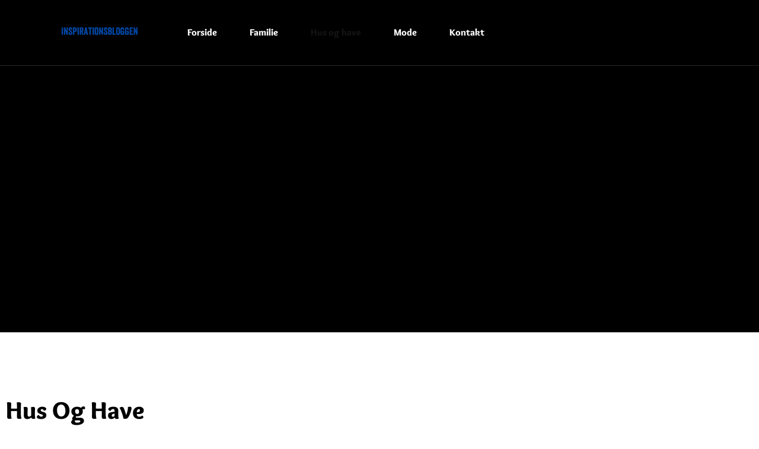

--- FILE ---
content_type: text/html; charset=UTF-8
request_url: https://inspirationsbloggen.dk/category/hus-og-have/
body_size: 12947
content:
<!doctype html>
<html lang="da-DK">
<head>
	<meta charset="UTF-8">
	<meta name="viewport" content="width=device-width, initial-scale=1">
	<link rel="profile" href="https://gmpg.org/xfn/11">
	<meta name='robots' content='index, follow, max-image-preview:large, max-snippet:-1, max-video-preview:-1' />

	<!-- This site is optimized with the Yoast SEO plugin v26.7 - https://yoast.com/wordpress/plugins/seo/ -->
	<title>Hus og have Arkiv - Mode, Familie &amp; Hus Og Have</title>
	<link rel="canonical" href="https://inspirationsbloggen.dk/category/hus-og-have/" />
	<link rel="next" href="https://inspirationsbloggen.dk/category/hus-og-have/page/2/" />
	<meta property="og:locale" content="da_DK" />
	<meta property="og:type" content="article" />
	<meta property="og:title" content="Hus og have Arkiv - Mode, Familie &amp; Hus Og Have" />
	<meta property="og:description" content="Velkommen til min blog om hus og have! Her vil jeg dele mine bedste tips og idéer til at skabe et smukt og funktionelt hjem, og hvordan man kan forvandle sin have til et dejligt og afslappende sted. Som en husejer og haveentusiast er jeg passioneret omkring at skabe en hyggelig og indbydende atmosfære i mit hjem og have. På denne blog vil jeg dele mine erfaringer med at renovere og indrette mit hjem, samt give inspiration til at skabe en praktisk og æstetisk tilfredsstillende bolig. Jeg vil også dele mine bedste tips til at dyrke en sund og smuk have, uanset om du er nybegynder eller erfaren gartner. Fra plantepleje og havedesign til at skabe et fredfyldt fristed, vil jeg give dig alle de værktøjer, du behøver for at opnå en blomstrende have. Jeg håber, at du vil følge med og lade dig inspirere til at skabe dit eget personlige paradis i dit hjem og have." />
	<meta property="og:url" content="https://inspirationsbloggen.dk/category/hus-og-have/" />
	<meta property="og:site_name" content="Mode, Familie &amp; Hus Og Have" />
	<meta name="twitter:card" content="summary_large_image" />
	<script type="application/ld+json" class="yoast-schema-graph">{"@context":"https://schema.org","@graph":[{"@type":"CollectionPage","@id":"https://inspirationsbloggen.dk/category/hus-og-have/","url":"https://inspirationsbloggen.dk/category/hus-og-have/","name":"Hus og have Arkiv - Mode, Familie &amp; Hus Og Have","isPartOf":{"@id":"https://inspirationsbloggen.dk/#website"},"breadcrumb":{"@id":"https://inspirationsbloggen.dk/category/hus-og-have/#breadcrumb"},"inLanguage":"da-DK"},{"@type":"BreadcrumbList","@id":"https://inspirationsbloggen.dk/category/hus-og-have/#breadcrumb","itemListElement":[{"@type":"ListItem","position":1,"name":"Hjem","item":"https://inspirationsbloggen.dk/"},{"@type":"ListItem","position":2,"name":"Hus og have"}]},{"@type":"WebSite","@id":"https://inspirationsbloggen.dk/#website","url":"https://inspirationsbloggen.dk/","name":"Mode, Familie &amp; Hus Og Have","description":"Velkommen til min blog, hvor jeg vil dele mine tanker og oplevelser omkring familie, hus og have, og mode.","potentialAction":[{"@type":"SearchAction","target":{"@type":"EntryPoint","urlTemplate":"https://inspirationsbloggen.dk/?s={search_term_string}"},"query-input":{"@type":"PropertyValueSpecification","valueRequired":true,"valueName":"search_term_string"}}],"inLanguage":"da-DK"}]}</script>
	<!-- / Yoast SEO plugin. -->


<link rel="alternate" type="application/rss+xml" title="Mode, Familie &amp; Hus Og Have &raquo; Feed" href="https://inspirationsbloggen.dk/feed/" />
<link rel="alternate" type="application/rss+xml" title="Mode, Familie &amp; Hus Og Have &raquo;-kommentar-feed" href="https://inspirationsbloggen.dk/comments/feed/" />
<link rel="alternate" type="application/rss+xml" title="Mode, Familie &amp; Hus Og Have &raquo; Hus og have-kategori-feed" href="https://inspirationsbloggen.dk/category/hus-og-have/feed/" />
<style id='wp-img-auto-sizes-contain-inline-css'>
img:is([sizes=auto i],[sizes^="auto," i]){contain-intrinsic-size:3000px 1500px}
/*# sourceURL=wp-img-auto-sizes-contain-inline-css */
</style>
<link rel='stylesheet' id='font-awesome-5-all-css' href='https://inspirationsbloggen.dk/wp-content/plugins/elementor/assets/lib/font-awesome/css/all.min.css?ver=3.34.1' media='all' />
<link rel='stylesheet' id='font-awesome-4-shim-css' href='https://inspirationsbloggen.dk/wp-content/plugins/elementor/assets/lib/font-awesome/css/v4-shims.min.css?ver=3.34.1' media='all' />
<link rel='stylesheet' id='jkit-elements-main-css' href='https://inspirationsbloggen.dk/wp-content/plugins/jeg-elementor-kit/assets/css/elements/main.css?ver=3.0.2' media='all' />
<style id='wp-emoji-styles-inline-css'>

	img.wp-smiley, img.emoji {
		display: inline !important;
		border: none !important;
		box-shadow: none !important;
		height: 1em !important;
		width: 1em !important;
		margin: 0 0.07em !important;
		vertical-align: -0.1em !important;
		background: none !important;
		padding: 0 !important;
	}
/*# sourceURL=wp-emoji-styles-inline-css */
</style>
<link rel='stylesheet' id='wp-block-library-css' href='https://inspirationsbloggen.dk/wp-includes/css/dist/block-library/style.min.css?ver=6.9' media='all' />
<style id='classic-theme-styles-inline-css'>
/*! This file is auto-generated */
.wp-block-button__link{color:#fff;background-color:#32373c;border-radius:9999px;box-shadow:none;text-decoration:none;padding:calc(.667em + 2px) calc(1.333em + 2px);font-size:1.125em}.wp-block-file__button{background:#32373c;color:#fff;text-decoration:none}
/*# sourceURL=/wp-includes/css/classic-themes.min.css */
</style>
<link rel='stylesheet' id='jet-engine-frontend-css' href='https://inspirationsbloggen.dk/wp-content/plugins/jet-engine/assets/css/frontend.css?ver=3.3.2.1' media='all' />
<style id='global-styles-inline-css'>
:root{--wp--preset--aspect-ratio--square: 1;--wp--preset--aspect-ratio--4-3: 4/3;--wp--preset--aspect-ratio--3-4: 3/4;--wp--preset--aspect-ratio--3-2: 3/2;--wp--preset--aspect-ratio--2-3: 2/3;--wp--preset--aspect-ratio--16-9: 16/9;--wp--preset--aspect-ratio--9-16: 9/16;--wp--preset--color--black: #000000;--wp--preset--color--cyan-bluish-gray: #abb8c3;--wp--preset--color--white: #ffffff;--wp--preset--color--pale-pink: #f78da7;--wp--preset--color--vivid-red: #cf2e2e;--wp--preset--color--luminous-vivid-orange: #ff6900;--wp--preset--color--luminous-vivid-amber: #fcb900;--wp--preset--color--light-green-cyan: #7bdcb5;--wp--preset--color--vivid-green-cyan: #00d084;--wp--preset--color--pale-cyan-blue: #8ed1fc;--wp--preset--color--vivid-cyan-blue: #0693e3;--wp--preset--color--vivid-purple: #9b51e0;--wp--preset--gradient--vivid-cyan-blue-to-vivid-purple: linear-gradient(135deg,rgb(6,147,227) 0%,rgb(155,81,224) 100%);--wp--preset--gradient--light-green-cyan-to-vivid-green-cyan: linear-gradient(135deg,rgb(122,220,180) 0%,rgb(0,208,130) 100%);--wp--preset--gradient--luminous-vivid-amber-to-luminous-vivid-orange: linear-gradient(135deg,rgb(252,185,0) 0%,rgb(255,105,0) 100%);--wp--preset--gradient--luminous-vivid-orange-to-vivid-red: linear-gradient(135deg,rgb(255,105,0) 0%,rgb(207,46,46) 100%);--wp--preset--gradient--very-light-gray-to-cyan-bluish-gray: linear-gradient(135deg,rgb(238,238,238) 0%,rgb(169,184,195) 100%);--wp--preset--gradient--cool-to-warm-spectrum: linear-gradient(135deg,rgb(74,234,220) 0%,rgb(151,120,209) 20%,rgb(207,42,186) 40%,rgb(238,44,130) 60%,rgb(251,105,98) 80%,rgb(254,248,76) 100%);--wp--preset--gradient--blush-light-purple: linear-gradient(135deg,rgb(255,206,236) 0%,rgb(152,150,240) 100%);--wp--preset--gradient--blush-bordeaux: linear-gradient(135deg,rgb(254,205,165) 0%,rgb(254,45,45) 50%,rgb(107,0,62) 100%);--wp--preset--gradient--luminous-dusk: linear-gradient(135deg,rgb(255,203,112) 0%,rgb(199,81,192) 50%,rgb(65,88,208) 100%);--wp--preset--gradient--pale-ocean: linear-gradient(135deg,rgb(255,245,203) 0%,rgb(182,227,212) 50%,rgb(51,167,181) 100%);--wp--preset--gradient--electric-grass: linear-gradient(135deg,rgb(202,248,128) 0%,rgb(113,206,126) 100%);--wp--preset--gradient--midnight: linear-gradient(135deg,rgb(2,3,129) 0%,rgb(40,116,252) 100%);--wp--preset--font-size--small: 13px;--wp--preset--font-size--medium: 20px;--wp--preset--font-size--large: 36px;--wp--preset--font-size--x-large: 42px;--wp--preset--spacing--20: 0.44rem;--wp--preset--spacing--30: 0.67rem;--wp--preset--spacing--40: 1rem;--wp--preset--spacing--50: 1.5rem;--wp--preset--spacing--60: 2.25rem;--wp--preset--spacing--70: 3.38rem;--wp--preset--spacing--80: 5.06rem;--wp--preset--shadow--natural: 6px 6px 9px rgba(0, 0, 0, 0.2);--wp--preset--shadow--deep: 12px 12px 50px rgba(0, 0, 0, 0.4);--wp--preset--shadow--sharp: 6px 6px 0px rgba(0, 0, 0, 0.2);--wp--preset--shadow--outlined: 6px 6px 0px -3px rgb(255, 255, 255), 6px 6px rgb(0, 0, 0);--wp--preset--shadow--crisp: 6px 6px 0px rgb(0, 0, 0);}:where(.is-layout-flex){gap: 0.5em;}:where(.is-layout-grid){gap: 0.5em;}body .is-layout-flex{display: flex;}.is-layout-flex{flex-wrap: wrap;align-items: center;}.is-layout-flex > :is(*, div){margin: 0;}body .is-layout-grid{display: grid;}.is-layout-grid > :is(*, div){margin: 0;}:where(.wp-block-columns.is-layout-flex){gap: 2em;}:where(.wp-block-columns.is-layout-grid){gap: 2em;}:where(.wp-block-post-template.is-layout-flex){gap: 1.25em;}:where(.wp-block-post-template.is-layout-grid){gap: 1.25em;}.has-black-color{color: var(--wp--preset--color--black) !important;}.has-cyan-bluish-gray-color{color: var(--wp--preset--color--cyan-bluish-gray) !important;}.has-white-color{color: var(--wp--preset--color--white) !important;}.has-pale-pink-color{color: var(--wp--preset--color--pale-pink) !important;}.has-vivid-red-color{color: var(--wp--preset--color--vivid-red) !important;}.has-luminous-vivid-orange-color{color: var(--wp--preset--color--luminous-vivid-orange) !important;}.has-luminous-vivid-amber-color{color: var(--wp--preset--color--luminous-vivid-amber) !important;}.has-light-green-cyan-color{color: var(--wp--preset--color--light-green-cyan) !important;}.has-vivid-green-cyan-color{color: var(--wp--preset--color--vivid-green-cyan) !important;}.has-pale-cyan-blue-color{color: var(--wp--preset--color--pale-cyan-blue) !important;}.has-vivid-cyan-blue-color{color: var(--wp--preset--color--vivid-cyan-blue) !important;}.has-vivid-purple-color{color: var(--wp--preset--color--vivid-purple) !important;}.has-black-background-color{background-color: var(--wp--preset--color--black) !important;}.has-cyan-bluish-gray-background-color{background-color: var(--wp--preset--color--cyan-bluish-gray) !important;}.has-white-background-color{background-color: var(--wp--preset--color--white) !important;}.has-pale-pink-background-color{background-color: var(--wp--preset--color--pale-pink) !important;}.has-vivid-red-background-color{background-color: var(--wp--preset--color--vivid-red) !important;}.has-luminous-vivid-orange-background-color{background-color: var(--wp--preset--color--luminous-vivid-orange) !important;}.has-luminous-vivid-amber-background-color{background-color: var(--wp--preset--color--luminous-vivid-amber) !important;}.has-light-green-cyan-background-color{background-color: var(--wp--preset--color--light-green-cyan) !important;}.has-vivid-green-cyan-background-color{background-color: var(--wp--preset--color--vivid-green-cyan) !important;}.has-pale-cyan-blue-background-color{background-color: var(--wp--preset--color--pale-cyan-blue) !important;}.has-vivid-cyan-blue-background-color{background-color: var(--wp--preset--color--vivid-cyan-blue) !important;}.has-vivid-purple-background-color{background-color: var(--wp--preset--color--vivid-purple) !important;}.has-black-border-color{border-color: var(--wp--preset--color--black) !important;}.has-cyan-bluish-gray-border-color{border-color: var(--wp--preset--color--cyan-bluish-gray) !important;}.has-white-border-color{border-color: var(--wp--preset--color--white) !important;}.has-pale-pink-border-color{border-color: var(--wp--preset--color--pale-pink) !important;}.has-vivid-red-border-color{border-color: var(--wp--preset--color--vivid-red) !important;}.has-luminous-vivid-orange-border-color{border-color: var(--wp--preset--color--luminous-vivid-orange) !important;}.has-luminous-vivid-amber-border-color{border-color: var(--wp--preset--color--luminous-vivid-amber) !important;}.has-light-green-cyan-border-color{border-color: var(--wp--preset--color--light-green-cyan) !important;}.has-vivid-green-cyan-border-color{border-color: var(--wp--preset--color--vivid-green-cyan) !important;}.has-pale-cyan-blue-border-color{border-color: var(--wp--preset--color--pale-cyan-blue) !important;}.has-vivid-cyan-blue-border-color{border-color: var(--wp--preset--color--vivid-cyan-blue) !important;}.has-vivid-purple-border-color{border-color: var(--wp--preset--color--vivid-purple) !important;}.has-vivid-cyan-blue-to-vivid-purple-gradient-background{background: var(--wp--preset--gradient--vivid-cyan-blue-to-vivid-purple) !important;}.has-light-green-cyan-to-vivid-green-cyan-gradient-background{background: var(--wp--preset--gradient--light-green-cyan-to-vivid-green-cyan) !important;}.has-luminous-vivid-amber-to-luminous-vivid-orange-gradient-background{background: var(--wp--preset--gradient--luminous-vivid-amber-to-luminous-vivid-orange) !important;}.has-luminous-vivid-orange-to-vivid-red-gradient-background{background: var(--wp--preset--gradient--luminous-vivid-orange-to-vivid-red) !important;}.has-very-light-gray-to-cyan-bluish-gray-gradient-background{background: var(--wp--preset--gradient--very-light-gray-to-cyan-bluish-gray) !important;}.has-cool-to-warm-spectrum-gradient-background{background: var(--wp--preset--gradient--cool-to-warm-spectrum) !important;}.has-blush-light-purple-gradient-background{background: var(--wp--preset--gradient--blush-light-purple) !important;}.has-blush-bordeaux-gradient-background{background: var(--wp--preset--gradient--blush-bordeaux) !important;}.has-luminous-dusk-gradient-background{background: var(--wp--preset--gradient--luminous-dusk) !important;}.has-pale-ocean-gradient-background{background: var(--wp--preset--gradient--pale-ocean) !important;}.has-electric-grass-gradient-background{background: var(--wp--preset--gradient--electric-grass) !important;}.has-midnight-gradient-background{background: var(--wp--preset--gradient--midnight) !important;}.has-small-font-size{font-size: var(--wp--preset--font-size--small) !important;}.has-medium-font-size{font-size: var(--wp--preset--font-size--medium) !important;}.has-large-font-size{font-size: var(--wp--preset--font-size--large) !important;}.has-x-large-font-size{font-size: var(--wp--preset--font-size--x-large) !important;}
:where(.wp-block-post-template.is-layout-flex){gap: 1.25em;}:where(.wp-block-post-template.is-layout-grid){gap: 1.25em;}
:where(.wp-block-term-template.is-layout-flex){gap: 1.25em;}:where(.wp-block-term-template.is-layout-grid){gap: 1.25em;}
:where(.wp-block-columns.is-layout-flex){gap: 2em;}:where(.wp-block-columns.is-layout-grid){gap: 2em;}
:root :where(.wp-block-pullquote){font-size: 1.5em;line-height: 1.6;}
/*# sourceURL=global-styles-inline-css */
</style>
<link rel='stylesheet' id='elementor-icons-css' href='https://inspirationsbloggen.dk/wp-content/plugins/elementor/assets/lib/eicons/css/elementor-icons.min.css?ver=5.45.0' media='all' />
<link rel='stylesheet' id='elementor-frontend-css' href='https://inspirationsbloggen.dk/wp-content/plugins/elementor/assets/css/frontend.min.css?ver=3.34.1' media='all' />
<link rel='stylesheet' id='elementor-post-69-css' href='https://inspirationsbloggen.dk/wp-content/uploads/elementor/css/post-69.css?ver=1768448782' media='all' />
<link rel='stylesheet' id='wpforms-modern-full-css' href='https://inspirationsbloggen.dk/wp-content/plugins/wpforms-lite/assets/css/frontend/modern/wpforms-full.min.css?ver=1.9.8.7' media='all' />
<style id='wpforms-modern-full-inline-css'>
:root {
				--wpforms-field-border-radius: 3px;
--wpforms-field-border-style: solid;
--wpforms-field-border-size: 1px;
--wpforms-field-background-color: #ffffff;
--wpforms-field-border-color: rgba( 0, 0, 0, 0.25 );
--wpforms-field-border-color-spare: rgba( 0, 0, 0, 0.25 );
--wpforms-field-text-color: rgba( 0, 0, 0, 0.7 );
--wpforms-field-menu-color: #ffffff;
--wpforms-label-color: rgba( 0, 0, 0, 0.85 );
--wpforms-label-sublabel-color: rgba( 0, 0, 0, 0.55 );
--wpforms-label-error-color: #d63637;
--wpforms-button-border-radius: 3px;
--wpforms-button-border-style: none;
--wpforms-button-border-size: 1px;
--wpforms-button-background-color: #066aab;
--wpforms-button-border-color: #066aab;
--wpforms-button-text-color: #ffffff;
--wpforms-page-break-color: #066aab;
--wpforms-background-image: none;
--wpforms-background-position: center center;
--wpforms-background-repeat: no-repeat;
--wpforms-background-size: cover;
--wpforms-background-width: 100px;
--wpforms-background-height: 100px;
--wpforms-background-color: rgba( 0, 0, 0, 0 );
--wpforms-background-url: none;
--wpforms-container-padding: 0px;
--wpforms-container-border-style: none;
--wpforms-container-border-width: 1px;
--wpforms-container-border-color: #000000;
--wpforms-container-border-radius: 3px;
--wpforms-field-size-input-height: 43px;
--wpforms-field-size-input-spacing: 15px;
--wpforms-field-size-font-size: 16px;
--wpforms-field-size-line-height: 19px;
--wpforms-field-size-padding-h: 14px;
--wpforms-field-size-checkbox-size: 16px;
--wpforms-field-size-sublabel-spacing: 5px;
--wpforms-field-size-icon-size: 1;
--wpforms-label-size-font-size: 16px;
--wpforms-label-size-line-height: 19px;
--wpforms-label-size-sublabel-font-size: 14px;
--wpforms-label-size-sublabel-line-height: 17px;
--wpforms-button-size-font-size: 17px;
--wpforms-button-size-height: 41px;
--wpforms-button-size-padding-h: 15px;
--wpforms-button-size-margin-top: 10px;
--wpforms-container-shadow-size-box-shadow: none;
			}
/*# sourceURL=wpforms-modern-full-inline-css */
</style>
<link rel='stylesheet' id='eihe-front-style-css' href='https://inspirationsbloggen.dk/wp-content/plugins/image-hover-effects-addon-for-elementor/assets/style.min.css?ver=1.4.4' media='all' />
<link rel='stylesheet' id='cute-alert-css' href='https://inspirationsbloggen.dk/wp-content/plugins/metform/public/assets/lib/cute-alert/style.css?ver=4.1.2' media='all' />
<link rel='stylesheet' id='text-editor-style-css' href='https://inspirationsbloggen.dk/wp-content/plugins/metform/public/assets/css/text-editor.css?ver=4.1.2' media='all' />
<link rel='stylesheet' id='hello-elementor-css' href='https://inspirationsbloggen.dk/wp-content/themes/hello-elementor/style.min.css?ver=3.0.0' media='all' />
<link rel='stylesheet' id='hello-elementor-theme-style-css' href='https://inspirationsbloggen.dk/wp-content/themes/hello-elementor/theme.min.css?ver=3.0.0' media='all' />
<link rel='stylesheet' id='hello-elementor-header-footer-css' href='https://inspirationsbloggen.dk/wp-content/themes/hello-elementor/header-footer.min.css?ver=3.0.0' media='all' />
<link rel='stylesheet' id='widget-image-css' href='https://inspirationsbloggen.dk/wp-content/plugins/elementor/assets/css/widget-image.min.css?ver=3.34.1' media='all' />
<link rel='stylesheet' id='e-animation-fadeInUp-css' href='https://inspirationsbloggen.dk/wp-content/plugins/elementor/assets/lib/animations/styles/fadeInUp.min.css?ver=3.34.1' media='all' />
<link rel='stylesheet' id='widget-nav-menu-css' href='https://inspirationsbloggen.dk/wp-content/plugins/elementor-pro/assets/css/widget-nav-menu.min.css?ver=3.34.0' media='all' />
<link rel='stylesheet' id='widget-heading-css' href='https://inspirationsbloggen.dk/wp-content/plugins/elementor/assets/css/widget-heading.min.css?ver=3.34.1' media='all' />
<link rel='stylesheet' id='widget-divider-css' href='https://inspirationsbloggen.dk/wp-content/plugins/elementor/assets/css/widget-divider.min.css?ver=3.34.1' media='all' />
<link rel='stylesheet' id='widget-icon-list-css' href='https://inspirationsbloggen.dk/wp-content/plugins/elementor/assets/css/widget-icon-list.min.css?ver=3.34.1' media='all' />
<link rel='stylesheet' id='widget-posts-css' href='https://inspirationsbloggen.dk/wp-content/plugins/elementor-pro/assets/css/widget-posts.min.css?ver=3.34.0' media='all' />
<link rel='stylesheet' id='elementor-post-89-css' href='https://inspirationsbloggen.dk/wp-content/uploads/elementor/css/post-89.css?ver=1768448782' media='all' />
<link rel='stylesheet' id='elementor-post-93-css' href='https://inspirationsbloggen.dk/wp-content/uploads/elementor/css/post-93.css?ver=1768448782' media='all' />
<link rel='stylesheet' id='elementor-post-80-css' href='https://inspirationsbloggen.dk/wp-content/uploads/elementor/css/post-80.css?ver=1768498987' media='all' />
<link rel='stylesheet' id='ekit-widget-styles-css' href='https://inspirationsbloggen.dk/wp-content/plugins/elementskit-lite/widgets/init/assets/css/widget-styles.css?ver=3.7.8' media='all' />
<link rel='stylesheet' id='ekit-responsive-css' href='https://inspirationsbloggen.dk/wp-content/plugins/elementskit-lite/widgets/init/assets/css/responsive.css?ver=3.7.8' media='all' />
<link rel='stylesheet' id='elementor-gf-local-overlock-css' href='https://inspirationsbloggen.dk/wp-content/uploads/elementor/google-fonts/css/overlock.css?ver=1742268696' media='all' />
<link rel='stylesheet' id='elementor-icons-shared-0-css' href='https://inspirationsbloggen.dk/wp-content/plugins/elementor/assets/lib/font-awesome/css/fontawesome.min.css?ver=5.15.3' media='all' />
<link rel='stylesheet' id='elementor-icons-fa-solid-css' href='https://inspirationsbloggen.dk/wp-content/plugins/elementor/assets/lib/font-awesome/css/solid.min.css?ver=5.15.3' media='all' />
<script src="https://inspirationsbloggen.dk/wp-content/plugins/elementor/assets/lib/font-awesome/js/v4-shims.min.js?ver=3.34.1" id="font-awesome-4-shim-js"></script>
<script id="jquery-core-js-extra">
var pp = {"ajax_url":"https://inspirationsbloggen.dk/wp-admin/admin-ajax.php"};
//# sourceURL=jquery-core-js-extra
</script>
<script src="https://inspirationsbloggen.dk/wp-includes/js/jquery/jquery.min.js?ver=3.7.1" id="jquery-core-js"></script>
<script src="https://inspirationsbloggen.dk/wp-includes/js/jquery/jquery-migrate.min.js?ver=3.4.1" id="jquery-migrate-js"></script>
<link rel="https://api.w.org/" href="https://inspirationsbloggen.dk/wp-json/" /><link rel="alternate" title="JSON" type="application/json" href="https://inspirationsbloggen.dk/wp-json/wp/v2/categories/11" /><link rel="EditURI" type="application/rsd+xml" title="RSD" href="https://inspirationsbloggen.dk/xmlrpc.php?rsd" />
<meta name="generator" content="WordPress 6.9" />
<meta name="generator" content="Elementor 3.34.1; features: additional_custom_breakpoints; settings: css_print_method-external, google_font-enabled, font_display-swap">
			<style>
				.e-con.e-parent:nth-of-type(n+4):not(.e-lazyloaded):not(.e-no-lazyload),
				.e-con.e-parent:nth-of-type(n+4):not(.e-lazyloaded):not(.e-no-lazyload) * {
					background-image: none !important;
				}
				@media screen and (max-height: 1024px) {
					.e-con.e-parent:nth-of-type(n+3):not(.e-lazyloaded):not(.e-no-lazyload),
					.e-con.e-parent:nth-of-type(n+3):not(.e-lazyloaded):not(.e-no-lazyload) * {
						background-image: none !important;
					}
				}
				@media screen and (max-height: 640px) {
					.e-con.e-parent:nth-of-type(n+2):not(.e-lazyloaded):not(.e-no-lazyload),
					.e-con.e-parent:nth-of-type(n+2):not(.e-lazyloaded):not(.e-no-lazyload) * {
						background-image: none !important;
					}
				}
			</style>
			<meta name="google-site-verification" content="BLWBnmxWKRScDZX9TUd_s0P8kUAW2cvNdGcGNI71QLY" /></head>
<body class="archive category category-hus-og-have category-11 wp-theme-hello-elementor jkit-color-scheme elementor-page-80 elementor-default elementor-template-full-width elementor-kit-69">



<a class="skip-link screen-reader-text" href="#content">Videre til indhold</a>

		<header data-elementor-type="header" data-elementor-id="89" class="elementor elementor-89 elementor-location-header" data-elementor-post-type="elementor_library">
					<section class="elementor-section elementor-top-section elementor-element elementor-element-5541217d elementor-section-height-min-height elementor-section-full_width elementor-section-height-default elementor-section-items-middle" data-id="5541217d" data-element_type="section" data-settings="{&quot;background_background&quot;:&quot;classic&quot;}">
						<div class="elementor-container elementor-column-gap-default">
					<div class="elementor-column elementor-col-33 elementor-top-column elementor-element elementor-element-56ad674e" data-id="56ad674e" data-element_type="column">
			<div class="elementor-widget-wrap elementor-element-populated">
						<div class="elementor-element elementor-element-155fa59 elementor-widget elementor-widget-image" data-id="155fa59" data-element_type="widget" data-widget_type="image.default">
				<div class="elementor-widget-container">
																<a href="https://inspirationsbloggen.dk/">
							<img src="https://inspirationsbloggen.dk/wp-content/uploads/elementor/thumbs/GUIDING4YOU-4-q3ht48xl5onahdyyzjny4u1l4h8pcxuw8ynmq5w60k.png" title="GUIDING4YOU (4)" alt="GUIDING4YOU (4)" loading="lazy" />								</a>
															</div>
				</div>
					</div>
		</div>
				<div class="elementor-column elementor-col-33 elementor-top-column elementor-element elementor-element-2fc214a9" data-id="2fc214a9" data-element_type="column">
			<div class="elementor-widget-wrap elementor-element-populated">
						<div class="elementor-element elementor-element-26cae0d6 elementor-nav-menu__align-start elementor-nav-menu--dropdown-mobile elementor-nav-menu--stretch elementor-nav-menu__text-align-aside elementor-nav-menu--toggle elementor-nav-menu--burger elementor-invisible elementor-widget elementor-widget-nav-menu" data-id="26cae0d6" data-element_type="widget" data-settings="{&quot;full_width&quot;:&quot;stretch&quot;,&quot;_animation&quot;:&quot;fadeInUp&quot;,&quot;layout&quot;:&quot;horizontal&quot;,&quot;submenu_icon&quot;:{&quot;value&quot;:&quot;&lt;i class=\&quot;fas fa-caret-down\&quot; aria-hidden=\&quot;true\&quot;&gt;&lt;\/i&gt;&quot;,&quot;library&quot;:&quot;fa-solid&quot;},&quot;toggle&quot;:&quot;burger&quot;}" data-widget_type="nav-menu.default">
				<div class="elementor-widget-container">
								<nav aria-label="Menu" class="elementor-nav-menu--main elementor-nav-menu__container elementor-nav-menu--layout-horizontal e--pointer-background e--animation-shutter-in-horizontal">
				<ul id="menu-1-26cae0d6" class="elementor-nav-menu"><li class="menu-item menu-item-type-post_type menu-item-object-page menu-item-home menu-item-149"><a href="https://inspirationsbloggen.dk/" class="elementor-item">Forside</a></li>
<li class="menu-item menu-item-type-taxonomy menu-item-object-category menu-item-183"><a href="https://inspirationsbloggen.dk/category/familie/" class="elementor-item">Familie</a></li>
<li class="menu-item menu-item-type-taxonomy menu-item-object-category current-menu-item menu-item-184"><a href="https://inspirationsbloggen.dk/category/hus-og-have/" aria-current="page" class="elementor-item elementor-item-active">Hus og have</a></li>
<li class="menu-item menu-item-type-taxonomy menu-item-object-category menu-item-185"><a href="https://inspirationsbloggen.dk/category/mode/" class="elementor-item">Mode</a></li>
<li class="menu-item menu-item-type-post_type menu-item-object-page menu-item-148"><a href="https://inspirationsbloggen.dk/kontakt/" class="elementor-item">Kontakt</a></li>
</ul>			</nav>
					<div class="elementor-menu-toggle" role="button" tabindex="0" aria-label="Menuskift" aria-expanded="false">
			<i aria-hidden="true" role="presentation" class="elementor-menu-toggle__icon--open eicon-menu-bar"></i><i aria-hidden="true" role="presentation" class="elementor-menu-toggle__icon--close eicon-close"></i>		</div>
					<nav class="elementor-nav-menu--dropdown elementor-nav-menu__container" aria-hidden="true">
				<ul id="menu-2-26cae0d6" class="elementor-nav-menu"><li class="menu-item menu-item-type-post_type menu-item-object-page menu-item-home menu-item-149"><a href="https://inspirationsbloggen.dk/" class="elementor-item" tabindex="-1">Forside</a></li>
<li class="menu-item menu-item-type-taxonomy menu-item-object-category menu-item-183"><a href="https://inspirationsbloggen.dk/category/familie/" class="elementor-item" tabindex="-1">Familie</a></li>
<li class="menu-item menu-item-type-taxonomy menu-item-object-category current-menu-item menu-item-184"><a href="https://inspirationsbloggen.dk/category/hus-og-have/" aria-current="page" class="elementor-item elementor-item-active" tabindex="-1">Hus og have</a></li>
<li class="menu-item menu-item-type-taxonomy menu-item-object-category menu-item-185"><a href="https://inspirationsbloggen.dk/category/mode/" class="elementor-item" tabindex="-1">Mode</a></li>
<li class="menu-item menu-item-type-post_type menu-item-object-page menu-item-148"><a href="https://inspirationsbloggen.dk/kontakt/" class="elementor-item" tabindex="-1">Kontakt</a></li>
</ul>			</nav>
						</div>
				</div>
					</div>
		</div>
				<div class="elementor-column elementor-col-33 elementor-top-column elementor-element elementor-element-a90c790 elementor-hidden-phone elementor-hidden-tablet" data-id="a90c790" data-element_type="column">
			<div class="elementor-widget-wrap elementor-element-populated">
						<section class="elementor-section elementor-inner-section elementor-element elementor-element-7bedc21 elementor-section-boxed elementor-section-height-default elementor-section-height-default" data-id="7bedc21" data-element_type="section">
						<div class="elementor-container elementor-column-gap-default">
					<div class="elementor-column elementor-col-50 elementor-inner-column elementor-element elementor-element-2bfef439" data-id="2bfef439" data-element_type="column">
			<div class="elementor-widget-wrap">
							</div>
		</div>
				<div class="elementor-column elementor-col-50 elementor-inner-column elementor-element elementor-element-7c756f2c" data-id="7c756f2c" data-element_type="column">
			<div class="elementor-widget-wrap">
							</div>
		</div>
					</div>
		</section>
					</div>
		</div>
					</div>
		</section>
				</header>
				<div data-elementor-type="archive" data-elementor-id="80" class="elementor elementor-80 elementor-location-archive" data-elementor-post-type="elementor_library">
					<section class="elementor-section elementor-top-section elementor-element elementor-element-620c7f4d elementor-section-height-min-height elementor-section-boxed elementor-section-height-default elementor-section-items-middle" data-id="620c7f4d" data-element_type="section" data-settings="{&quot;background_background&quot;:&quot;classic&quot;}">
							<div class="elementor-background-overlay"></div>
							<div class="elementor-container elementor-column-gap-default">
					<div class="elementor-column elementor-col-100 elementor-top-column elementor-element elementor-element-2380fc98" data-id="2380fc98" data-element_type="column">
			<div class="elementor-widget-wrap">
							</div>
		</div>
					</div>
		</section>
				<section class="elementor-section elementor-top-section elementor-element elementor-element-3b69b89a elementor-section-boxed elementor-section-height-default elementor-section-height-default" data-id="3b69b89a" data-element_type="section">
						<div class="elementor-container elementor-column-gap-default">
					<div class="elementor-column elementor-col-100 elementor-top-column elementor-element elementor-element-769788c8" data-id="769788c8" data-element_type="column">
			<div class="elementor-widget-wrap elementor-element-populated">
						<div class="elementor-element elementor-element-853bb96 elementor-widget elementor-widget-heading" data-id="853bb96" data-element_type="widget" data-widget_type="heading.default">
				<div class="elementor-widget-container">
					<h2 class="elementor-heading-title elementor-size-default">Hus og have</h2>				</div>
				</div>
				<div class="elementor-element elementor-element-c83653a elementor-widget elementor-widget-text-editor" data-id="c83653a" data-element_type="widget" data-widget_type="text-editor.default">
				<div class="elementor-widget-container">
									<p>Velkommen til min blog om hus og have! Her vil jeg dele mine bedste tips og idéer til at skabe et smukt og funktionelt hjem, og hvordan man kan forvandle sin have til et dejligt og afslappende sted.</p>
<p>Som en husejer og haveentusiast er jeg passioneret omkring at skabe en hyggelig og indbydende atmosfære i mit hjem og have. På denne blog vil jeg dele mine erfaringer med at renovere og indrette mit hjem, samt give inspiration til at skabe en praktisk og æstetisk tilfredsstillende bolig.</p>
<p>Jeg vil også dele mine bedste tips til at dyrke en sund og smuk have, uanset om du er nybegynder eller erfaren gartner. Fra plantepleje og havedesign til at skabe et fredfyldt fristed, vil jeg give dig alle de værktøjer, du behøver for at opnå en blomstrende have.</p>
<p>Jeg håber, at du vil følge med og lade dig inspirere til at skabe dit eget personlige paradis i dit hjem og have.</p>
								</div>
				</div>
				<div class="elementor-element elementor-element-bf17b59 elementor-widget elementor-widget-image" data-id="bf17b59" data-element_type="widget" data-widget_type="image.default">
				<div class="elementor-widget-container">
															<img src="https://inspirationsbloggen.dk/wp-content/uploads/2023/03/a-mature-man-with-laptop-sitting-in-kitchen-in-unfurnished-new-house-.jpg" title="A mature man with laptop sitting in kitchen in unfurnished new house." alt="A mature man with laptop sitting in kitchen in unfurnished new house." loading="lazy" />															</div>
				</div>
				<div class="elementor-element elementor-element-17d1b384 elementor-posts__hover-none elementor-grid-3 elementor-grid-tablet-2 elementor-grid-mobile-1 elementor-posts--thumbnail-top elementor-invisible elementor-widget elementor-widget-archive-posts" data-id="17d1b384" data-element_type="widget" data-settings="{&quot;_animation&quot;:&quot;fadeInUp&quot;,&quot;archive_cards_columns&quot;:&quot;3&quot;,&quot;archive_cards_columns_tablet&quot;:&quot;2&quot;,&quot;archive_cards_columns_mobile&quot;:&quot;1&quot;,&quot;archive_cards_row_gap&quot;:{&quot;unit&quot;:&quot;px&quot;,&quot;size&quot;:35,&quot;sizes&quot;:[]},&quot;archive_cards_row_gap_tablet&quot;:{&quot;unit&quot;:&quot;px&quot;,&quot;size&quot;:&quot;&quot;,&quot;sizes&quot;:[]},&quot;archive_cards_row_gap_mobile&quot;:{&quot;unit&quot;:&quot;px&quot;,&quot;size&quot;:&quot;&quot;,&quot;sizes&quot;:[]},&quot;pagination_type&quot;:&quot;numbers&quot;}" data-widget_type="archive-posts.archive_cards">
				<div class="elementor-widget-container">
							<div class="elementor-posts-container elementor-posts elementor-posts--skin-cards elementor-grid" role="list">
				<article class="elementor-post elementor-grid-item post-366 post type-post status-publish format-standard hentry category-hus-og-have" role="listitem">
			<div class="elementor-post__card">
				<div class="elementor-post__text">
				<h3 class="elementor-post__title">
			<a href="https://inspirationsbloggen.dk/saadan-holder-du-dit-traeningscenter-paa-frederiksberg-skinnende-rent/" >
				Sådan Holder Du Dit Træningscenter på Frederiksberg Skinnende Rent!			</a>
		</h3>
				<div class="elementor-post__excerpt">
			<p>Vigtigheden af et Rent Træningscenter At holde dit træningscenter rent på Frederiksberg er ikke kun vigtigt for æstetikken, men også for hygiejnen og helbredet for</p>
		</div>
		
		<a class="elementor-post__read-more" href="https://inspirationsbloggen.dk/saadan-holder-du-dit-traeningscenter-paa-frederiksberg-skinnende-rent/" aria-label="Read more about Sådan Holder Du Dit Træningscenter på Frederiksberg Skinnende Rent!" tabindex="-1" >
			See Details		</a>

				</div>
					</div>
		</article>
				<article class="elementor-post elementor-grid-item post-365 post type-post status-publish format-standard hentry category-hus-og-have" role="listitem">
			<div class="elementor-post__card">
				<div class="elementor-post__text">
				<h3 class="elementor-post__title">
			<a href="https://inspirationsbloggen.dk/saadan-forbedrer-regelmaessig-rengoering-din-traeningspraestation-paa-amager/" >
				Sådan Forbedrer Regelmæssig Rengøring Din Træningspræstation på Amager			</a>
		</h3>
				<div class="elementor-post__excerpt">
			<p>Renlighedens Rolle i Din Træning Når vi tænker på at forbedre vores træningspræstation, fokuserer de fleste af os på kost, søvn og selve træningen. Men</p>
		</div>
		
		<a class="elementor-post__read-more" href="https://inspirationsbloggen.dk/saadan-forbedrer-regelmaessig-rengoering-din-traeningspraestation-paa-amager/" aria-label="Read more about Sådan Forbedrer Regelmæssig Rengøring Din Træningspræstation på Amager" tabindex="-1" >
			See Details		</a>

				</div>
					</div>
		</article>
				<article class="elementor-post elementor-grid-item post-354 post type-post status-publish format-standard hentry category-hus-og-have" role="listitem">
			<div class="elementor-post__card">
				<div class="elementor-post__text">
				<h3 class="elementor-post__title">
			<a href="https://inspirationsbloggen.dk/optimer-dit-traeningsoutfit-saadan-vaelger-du-det-perfekte-toej-til-maksimal-praestation/" >
				Optimer dit træningsoutfit: Sådan vælger du det perfekte tøj til maksimal præstation			</a>
		</h3>
				<div class="elementor-post__excerpt">
			<p>Forstå vigtigheden af det rigtige træningsoutfit Når det kommer til at optimere din træningsoplevelse, er det essentielt at vælge det rigtige tøj. Det perfekte træningsoutfit</p>
		</div>
		
		<a class="elementor-post__read-more" href="https://inspirationsbloggen.dk/optimer-dit-traeningsoutfit-saadan-vaelger-du-det-perfekte-toej-til-maksimal-praestation/" aria-label="Read more about Optimer dit træningsoutfit: Sådan vælger du det perfekte tøj til maksimal præstation" tabindex="-1" >
			See Details		</a>

				</div>
					</div>
		</article>
				<article class="elementor-post elementor-grid-item post-327 post type-post status-publish format-standard hentry category-hus-og-have" role="listitem">
			<div class="elementor-post__card">
				<div class="elementor-post__text">
				<h3 class="elementor-post__title">
			<a href="https://inspirationsbloggen.dk/fordele-ved-en-udespa-en-guide-til-selvpleje/" >
				Fordele ved en Udespa: En Guide til Selvpleje			</a>
		</h3>
				<div class="elementor-post__excerpt">
			<p>I en verden, hvor selvpleje og velvære bliver mere og mere vigtigt, kan en udespa være det perfekte supplement til din daglige rutine. En udespa</p>
		</div>
		
		<a class="elementor-post__read-more" href="https://inspirationsbloggen.dk/fordele-ved-en-udespa-en-guide-til-selvpleje/" aria-label="Read more about Fordele ved en Udespa: En Guide til Selvpleje" tabindex="-1" >
			See Details		</a>

				</div>
					</div>
		</article>
				<article class="elementor-post elementor-grid-item post-316 post type-post status-publish format-standard hentry category-hus-og-have" role="listitem">
			<div class="elementor-post__card">
				<div class="elementor-post__text">
				<h3 class="elementor-post__title">
			<a href="https://inspirationsbloggen.dk/professionelle-malere-i-aarhus-saadan-vaelger-du-det-perfekte-malerfirma/" >
				Professionelle malere i Århus: Sådan vælger du det perfekte malerfirma			</a>
		</h3>
				<div class="elementor-post__excerpt">
			<p>Når det kommer til at give dit hjem et nyt liv med friske farver eller renovering af dets udseende, er valget af det rette malerfirma</p>
		</div>
		
		<a class="elementor-post__read-more" href="https://inspirationsbloggen.dk/professionelle-malere-i-aarhus-saadan-vaelger-du-det-perfekte-malerfirma/" aria-label="Read more about Professionelle malere i Århus: Sådan vælger du det perfekte malerfirma" tabindex="-1" >
			See Details		</a>

				</div>
					</div>
		</article>
				<article class="elementor-post elementor-grid-item post-304 post type-post status-publish format-standard hentry category-hus-og-have" role="listitem">
			<div class="elementor-post__card">
				<div class="elementor-post__text">
				<h3 class="elementor-post__title">
			<a href="https://inspirationsbloggen.dk/indretning/" >
				En Guide til Indretning af Ny Lejlighed			</a>
		</h3>
				<div class="elementor-post__excerpt">
			<p>At flytte ind i en ny lejlighed er en spændende rejse, hvor du får muligheden for at skabe dit eget personlige fristed. Indretning er nøglen</p>
		</div>
		
		<a class="elementor-post__read-more" href="https://inspirationsbloggen.dk/indretning/" aria-label="Read more about En Guide til Indretning af Ny Lejlighed" tabindex="-1" >
			See Details		</a>

				</div>
					</div>
		</article>
				<article class="elementor-post elementor-grid-item post-288 post type-post status-publish format-standard hentry category-hus-og-have" role="listitem">
			<div class="elementor-post__card">
				<div class="elementor-post__text">
				<h3 class="elementor-post__title">
			<a href="https://inspirationsbloggen.dk/optimalt-valg-af-hundekurv-en-guide-til-komfort-og-velvaere-for-din-hund/" >
				Optimalt Valg af Hundekurv: En Guide til Komfort og Velvære for Din Hund			</a>
		</h3>
				<div class="elementor-post__excerpt">
			<p>I jagten på den perfekte hundekurv, er det vigtigt at forstå, hvordan det rette valg kan forbedre livskvaliteten for din firbenede ven. En hundekurv er</p>
		</div>
		
		<a class="elementor-post__read-more" href="https://inspirationsbloggen.dk/optimalt-valg-af-hundekurv-en-guide-til-komfort-og-velvaere-for-din-hund/" aria-label="Read more about Optimalt Valg af Hundekurv: En Guide til Komfort og Velvære for Din Hund" tabindex="-1" >
			See Details		</a>

				</div>
					</div>
		</article>
				<article class="elementor-post elementor-grid-item post-285 post type-post status-publish format-standard hentry category-hus-og-have" role="listitem">
			<div class="elementor-post__card">
				<div class="elementor-post__text">
				<h3 class="elementor-post__title">
			<a href="https://inspirationsbloggen.dk/kreative-diy-projekter-til-dit-hjem/" >
				Kreative DIY-projekter til dit hjem			</a>
		</h3>
				<div class="elementor-post__excerpt">
			<p>At skabe noget med egne hænder giver en særlig tilfredsstillelse, især når det kommer til at forbedre og personliggøre vores hjem. DIY, eller &#8220;gør-det-selv&#8221;, er</p>
		</div>
		
		<a class="elementor-post__read-more" href="https://inspirationsbloggen.dk/kreative-diy-projekter-til-dit-hjem/" aria-label="Read more about Kreative DIY-projekter til dit hjem" tabindex="-1" >
			See Details		</a>

				</div>
					</div>
		</article>
				<article class="elementor-post elementor-grid-item post-270 post type-post status-publish format-standard hentry category-hus-og-have" role="listitem">
			<div class="elementor-post__card">
				<div class="elementor-post__text">
				<h3 class="elementor-post__title">
			<a href="https://inspirationsbloggen.dk/valget-af-et-lokalt-flyttefirma-i-risskov-hvorfor-og-hvordan/" >
				Valget af et lokalt flyttefirma i Risskov: Hvorfor og hvordan			</a>
		</h3>
				<div class="elementor-post__excerpt">
			<p>Når det kommer til at flytte fra et hjem til et andet, er processen ofte både spændende og stressende. Uanset om du er på vej</p>
		</div>
		
		<a class="elementor-post__read-more" href="https://inspirationsbloggen.dk/valget-af-et-lokalt-flyttefirma-i-risskov-hvorfor-og-hvordan/" aria-label="Read more about Valget af et lokalt flyttefirma i Risskov: Hvorfor og hvordan" tabindex="-1" >
			See Details		</a>

				</div>
					</div>
		</article>
				<article class="elementor-post elementor-grid-item post-263 post type-post status-publish format-standard hentry category-hus-og-have" role="listitem">
			<div class="elementor-post__card">
				<div class="elementor-post__text">
				<h3 class="elementor-post__title">
			<a href="https://inspirationsbloggen.dk/alt-hvad-du-skal-vide-om-traefaeldning/" >
				Alt hvad du skal vide om træfældning			</a>
		</h3>
				<div class="elementor-post__excerpt">
			<p>Når årstiderne skifter og naturen ændrer sig, kan det for mange boligejere blive nødvendigt at kaste sig over opgaven med træfældning. Måske er det et</p>
		</div>
		
		<a class="elementor-post__read-more" href="https://inspirationsbloggen.dk/alt-hvad-du-skal-vide-om-traefaeldning/" aria-label="Read more about Alt hvad du skal vide om træfældning" tabindex="-1" >
			See Details		</a>

				</div>
					</div>
		</article>
				</div>
		
				<div class="e-load-more-anchor" data-page="1" data-max-page="2" data-next-page="https://inspirationsbloggen.dk/category/hus-og-have/page/2/"></div>
				<nav class="elementor-pagination" aria-label="Sidetal">
			<span aria-current="page" class="page-numbers current"><span class="elementor-screen-only">Side</span>1</span>
<a class="page-numbers" href="https://inspirationsbloggen.dk/category/hus-og-have/page/2/"><span class="elementor-screen-only">Side</span>2</a>		</nav>
						</div>
				</div>
					</div>
		</div>
					</div>
		</section>
				</div>
				<footer data-elementor-type="footer" data-elementor-id="93" class="elementor elementor-93 elementor-location-footer" data-elementor-post-type="elementor_library">
					<section class="elementor-section elementor-top-section elementor-element elementor-element-4a20f0b2 elementor-section-boxed elementor-section-height-default elementor-section-height-default" data-id="4a20f0b2" data-element_type="section" data-settings="{&quot;background_background&quot;:&quot;classic&quot;}">
							<div class="elementor-background-overlay"></div>
							<div class="elementor-container elementor-column-gap-default">
					<div class="elementor-column elementor-col-50 elementor-top-column elementor-element elementor-element-65e445" data-id="65e445" data-element_type="column">
			<div class="elementor-widget-wrap elementor-element-populated">
						<div class="elementor-element elementor-element-32e7890 elementor-widget elementor-widget-image" data-id="32e7890" data-element_type="widget" data-widget_type="image.default">
				<div class="elementor-widget-container">
																<a href="https://inspirationsbloggen.dk/">
							<img src="https://inspirationsbloggen.dk/wp-content/uploads/elementor/thumbs/GUIDING4YOU-4-q3ht48xl5onahdyyzjny4u1l4h8pcxuw8ynmq5w60k.png" title="GUIDING4YOU (4)" alt="GUIDING4YOU (4)" loading="lazy" />								</a>
															</div>
				</div>
					</div>
		</div>
				<div class="elementor-column elementor-col-50 elementor-top-column elementor-element elementor-element-28b2befb" data-id="28b2befb" data-element_type="column">
			<div class="elementor-widget-wrap elementor-element-populated">
						<div class="elementor-element elementor-element-5d19c92c elementor-invisible elementor-widget elementor-widget-heading" data-id="5d19c92c" data-element_type="widget" data-settings="{&quot;_animation&quot;:&quot;fadeInUp&quot;}" data-widget_type="heading.default">
				<div class="elementor-widget-container">
					<h5 class="elementor-heading-title elementor-size-default">Information</h5>				</div>
				</div>
				<div class="elementor-element elementor-element-55f518b3 elementor-widget-divider--view-line elementor-invisible elementor-widget elementor-widget-divider" data-id="55f518b3" data-element_type="widget" data-settings="{&quot;_animation&quot;:&quot;fadeInUp&quot;}" data-widget_type="divider.default">
				<div class="elementor-widget-container">
							<div class="elementor-divider">
			<span class="elementor-divider-separator">
						</span>
		</div>
						</div>
				</div>
				<div class="elementor-element elementor-element-70df102 elementor-align-start elementor-icon-list--layout-traditional elementor-list-item-link-full_width elementor-invisible elementor-widget elementor-widget-icon-list" data-id="70df102" data-element_type="widget" data-settings="{&quot;_animation&quot;:&quot;fadeInUp&quot;}" data-widget_type="icon-list.default">
				<div class="elementor-widget-container">
							<ul class="elementor-icon-list-items">
							<li class="elementor-icon-list-item">
											<a href="https://inspirationsbloggen.dk/kontakt/">

												<span class="elementor-icon-list-icon">
							<i aria-hidden="true" class="fas fa-angle-right"></i>						</span>
										<span class="elementor-icon-list-text">Kontakt</span>
											</a>
									</li>
								<li class="elementor-icon-list-item">
											<a href="https://inspirationsbloggen.dk/cookie-og-privatlivspolitik/">

												<span class="elementor-icon-list-icon">
							<i aria-hidden="true" class="fas fa-angle-right"></i>						</span>
										<span class="elementor-icon-list-text">Cookie og privatlivspolitik</span>
											</a>
									</li>
						</ul>
						</div>
				</div>
					</div>
		</div>
					</div>
		</section>
				<section class="elementor-section elementor-top-section elementor-element elementor-element-7356edeb elementor-section-content-middle elementor-section-height-min-height elementor-section-boxed elementor-section-height-default elementor-section-items-middle" data-id="7356edeb" data-element_type="section" data-settings="{&quot;background_background&quot;:&quot;classic&quot;}">
						<div class="elementor-container elementor-column-gap-default">
					<div class="elementor-column elementor-col-100 elementor-top-column elementor-element elementor-element-21be7d3d" data-id="21be7d3d" data-element_type="column">
			<div class="elementor-widget-wrap elementor-element-populated">
						<div class="elementor-element elementor-element-75c63a0e elementor-invisible elementor-widget elementor-widget-heading" data-id="75c63a0e" data-element_type="widget" data-settings="{&quot;_animation&quot;:&quot;fadeInUp&quot;}" data-widget_type="heading.default">
				<div class="elementor-widget-container">
					<h2 class="elementor-heading-title elementor-size-default"><a href="http://Webvaekst.dk">Designet af Webvaekst.dk </a></h2>				</div>
				</div>
					</div>
		</div>
					</div>
		</section>
				</footer>
		
<script type="speculationrules">
{"prefetch":[{"source":"document","where":{"and":[{"href_matches":"/*"},{"not":{"href_matches":["/wp-*.php","/wp-admin/*","/wp-content/uploads/*","/wp-content/*","/wp-content/plugins/*","/wp-content/themes/hello-elementor/*","/*\\?(.+)"]}},{"not":{"selector_matches":"a[rel~=\"nofollow\"]"}},{"not":{"selector_matches":".no-prefetch, .no-prefetch a"}}]},"eagerness":"conservative"}]}
</script>
			<script>
				const lazyloadRunObserver = () => {
					const lazyloadBackgrounds = document.querySelectorAll( `.e-con.e-parent:not(.e-lazyloaded)` );
					const lazyloadBackgroundObserver = new IntersectionObserver( ( entries ) => {
						entries.forEach( ( entry ) => {
							if ( entry.isIntersecting ) {
								let lazyloadBackground = entry.target;
								if( lazyloadBackground ) {
									lazyloadBackground.classList.add( 'e-lazyloaded' );
								}
								lazyloadBackgroundObserver.unobserve( entry.target );
							}
						});
					}, { rootMargin: '200px 0px 200px 0px' } );
					lazyloadBackgrounds.forEach( ( lazyloadBackground ) => {
						lazyloadBackgroundObserver.observe( lazyloadBackground );
					} );
				};
				const events = [
					'DOMContentLoaded',
					'elementor/lazyload/observe',
				];
				events.forEach( ( event ) => {
					document.addEventListener( event, lazyloadRunObserver );
				} );
			</script>
			<link rel='stylesheet' id='jeg-dynamic-style-css' href='https://inspirationsbloggen.dk/wp-content/plugins/jeg-elementor-kit/lib/jeg-framework/assets/css/jeg-dynamic-styles.css?ver=1.3.0' media='all' />
<link rel='stylesheet' id='elementor-icons-ekiticons-css' href='https://inspirationsbloggen.dk/wp-content/plugins/elementskit-lite/modules/elementskit-icon-pack/assets/css/ekiticons.css?ver=3.7.8' media='all' />
<script src="https://inspirationsbloggen.dk/wp-content/plugins/metform/public/assets/lib/cute-alert/cute-alert.js?ver=4.1.2" id="cute-alert-js"></script>
<script src="https://inspirationsbloggen.dk/wp-content/themes/hello-elementor/assets/js/hello-frontend.min.js?ver=3.0.0" id="hello-theme-frontend-js"></script>
<script src="https://inspirationsbloggen.dk/wp-content/plugins/elementor/assets/js/webpack.runtime.min.js?ver=3.34.1" id="elementor-webpack-runtime-js"></script>
<script src="https://inspirationsbloggen.dk/wp-content/plugins/elementor/assets/js/frontend-modules.min.js?ver=3.34.1" id="elementor-frontend-modules-js"></script>
<script src="https://inspirationsbloggen.dk/wp-includes/js/jquery/ui/core.min.js?ver=1.13.3" id="jquery-ui-core-js"></script>
<script id="elementor-frontend-js-before">
var elementorFrontendConfig = {"environmentMode":{"edit":false,"wpPreview":false,"isScriptDebug":false},"i18n":{"shareOnFacebook":"Del p\u00e5 Facebook","shareOnTwitter":"Del p\u00e5 Twitter","pinIt":"Fastg\u00f8r","download":"Download","downloadImage":"Download billede","fullscreen":"Fuldsk\u00e6rm","zoom":"Zoom","share":"Del","playVideo":"Afspil video","previous":"Forrige","next":"N\u00e6ste","close":"Luk","a11yCarouselPrevSlideMessage":"Previous slide","a11yCarouselNextSlideMessage":"Next slide","a11yCarouselFirstSlideMessage":"This is the first slide","a11yCarouselLastSlideMessage":"This is the last slide","a11yCarouselPaginationBulletMessage":"Go to slide"},"is_rtl":false,"breakpoints":{"xs":0,"sm":480,"md":768,"lg":1025,"xl":1440,"xxl":1600},"responsive":{"breakpoints":{"mobile":{"label":"Mobil enhed, vertikal","value":767,"default_value":767,"direction":"max","is_enabled":true},"mobile_extra":{"label":"Mobil enhed, horisontal","value":880,"default_value":880,"direction":"max","is_enabled":false},"tablet":{"label":"Tablet Portrait","value":1024,"default_value":1024,"direction":"max","is_enabled":true},"tablet_extra":{"label":"Tablet Landscape","value":1200,"default_value":1200,"direction":"max","is_enabled":false},"laptop":{"label":"B\u00e6rbar computer","value":1366,"default_value":1366,"direction":"max","is_enabled":false},"widescreen":{"label":"Widescreen","value":2400,"default_value":2400,"direction":"min","is_enabled":false}},"hasCustomBreakpoints":false},"version":"3.34.1","is_static":false,"experimentalFeatures":{"additional_custom_breakpoints":true,"theme_builder_v2":true,"hello-theme-header-footer":true,"home_screen":true,"global_classes_should_enforce_capabilities":true,"e_variables":true,"cloud-library":true,"e_opt_in_v4_page":true,"e_interactions":true,"import-export-customization":true,"e_pro_variables":true},"urls":{"assets":"https:\/\/inspirationsbloggen.dk\/wp-content\/plugins\/elementor\/assets\/","ajaxurl":"https:\/\/inspirationsbloggen.dk\/wp-admin\/admin-ajax.php","uploadUrl":"https:\/\/inspirationsbloggen.dk\/wp-content\/uploads"},"nonces":{"floatingButtonsClickTracking":"1c952cf92b"},"swiperClass":"swiper","settings":{"editorPreferences":[]},"kit":{"active_breakpoints":["viewport_mobile","viewport_tablet"],"global_image_lightbox":"yes","lightbox_enable_counter":"yes","lightbox_enable_fullscreen":"yes","lightbox_enable_zoom":"yes","lightbox_enable_share":"yes","lightbox_title_src":"title","lightbox_description_src":"description","hello_header_logo_type":"title","hello_header_menu_layout":"horizontal","hello_footer_logo_type":"logo"},"post":{"id":0,"title":"Hus og have Arkiv - Mode, Familie &amp; Hus Og Have","excerpt":"<p>Velkommen til min blog om hus og have! Her vil jeg dele mine bedste tips og id\u00e9er til at skabe et smukt og funktionelt hjem, og hvordan man kan forvandle sin have til et dejligt og afslappende sted.<\/p>\n<p>Som en husejer og haveentusiast er jeg passioneret omkring at skabe en hyggelig og indbydende atmosf\u00e6re i mit hjem og have. P\u00e5 denne blog vil jeg dele mine erfaringer med at renovere og indrette mit hjem, samt give inspiration til at skabe en praktisk og \u00e6stetisk tilfredsstillende bolig.<\/p>\n<p>Jeg vil ogs\u00e5 dele mine bedste tips til at dyrke en sund og smuk have, uanset om du er nybegynder eller erfaren gartner. Fra plantepleje og havedesign til at skabe et fredfyldt fristed, vil jeg give dig alle de v\u00e6rkt\u00f8jer, du beh\u00f8ver for at opn\u00e5 en blomstrende have.<\/p>\n<p>Jeg h\u00e5ber, at du vil f\u00f8lge med og lade dig inspirere til at skabe dit eget personlige paradis i dit hjem og have.<\/p>\n"}};
//# sourceURL=elementor-frontend-js-before
</script>
<script src="https://inspirationsbloggen.dk/wp-content/plugins/elementor/assets/js/frontend.min.js?ver=3.34.1" id="elementor-frontend-js"></script>
<script id="elementor-frontend-js-after">
var jkit_ajax_url = "https://inspirationsbloggen.dk/?jkit-ajax-request=jkit_elements", jkit_nonce = "09b29502da";
//# sourceURL=elementor-frontend-js-after
</script>
<script src="https://inspirationsbloggen.dk/wp-content/plugins/elementor-pro/assets/lib/smartmenus/jquery.smartmenus.min.js?ver=1.2.1" id="smartmenus-js"></script>
<script src="https://inspirationsbloggen.dk/wp-includes/js/imagesloaded.min.js?ver=5.0.0" id="imagesloaded-js"></script>
<script src="https://inspirationsbloggen.dk/wp-content/plugins/elementskit-lite/libs/framework/assets/js/frontend-script.js?ver=3.7.8" id="elementskit-framework-js-frontend-js"></script>
<script id="elementskit-framework-js-frontend-js-after">
		var elementskit = {
			resturl: 'https://inspirationsbloggen.dk/wp-json/elementskit/v1/',
		}

		
//# sourceURL=elementskit-framework-js-frontend-js-after
</script>
<script src="https://inspirationsbloggen.dk/wp-content/plugins/elementskit-lite/widgets/init/assets/js/widget-scripts.js?ver=3.7.8" id="ekit-widget-scripts-js"></script>
<script src="https://inspirationsbloggen.dk/wp-content/plugins/jeg-elementor-kit/assets/js/elements/sticky-element.js?ver=3.0.2" id="jkit-sticky-element-js"></script>
<script src="https://inspirationsbloggen.dk/wp-content/plugins/elementor-pro/assets/js/webpack-pro.runtime.min.js?ver=3.34.0" id="elementor-pro-webpack-runtime-js"></script>
<script src="https://inspirationsbloggen.dk/wp-includes/js/dist/hooks.min.js?ver=dd5603f07f9220ed27f1" id="wp-hooks-js"></script>
<script src="https://inspirationsbloggen.dk/wp-includes/js/dist/i18n.min.js?ver=c26c3dc7bed366793375" id="wp-i18n-js"></script>
<script id="wp-i18n-js-after">
wp.i18n.setLocaleData( { 'text direction\u0004ltr': [ 'ltr' ] } );
//# sourceURL=wp-i18n-js-after
</script>
<script id="elementor-pro-frontend-js-before">
var ElementorProFrontendConfig = {"ajaxurl":"https:\/\/inspirationsbloggen.dk\/wp-admin\/admin-ajax.php","nonce":"e3ec2e81a7","urls":{"assets":"https:\/\/inspirationsbloggen.dk\/wp-content\/plugins\/elementor-pro\/assets\/","rest":"https:\/\/inspirationsbloggen.dk\/wp-json\/"},"settings":{"lazy_load_background_images":true},"popup":{"hasPopUps":false},"shareButtonsNetworks":{"facebook":{"title":"Facebook","has_counter":true},"twitter":{"title":"Twitter"},"linkedin":{"title":"LinkedIn","has_counter":true},"pinterest":{"title":"Pinterest","has_counter":true},"reddit":{"title":"Reddit","has_counter":true},"vk":{"title":"VK","has_counter":true},"odnoklassniki":{"title":"OK","has_counter":true},"tumblr":{"title":"Tumblr"},"digg":{"title":"Digg"},"skype":{"title":"Skype"},"stumbleupon":{"title":"StumbleUpon","has_counter":true},"mix":{"title":"Mix"},"telegram":{"title":"Telegram"},"pocket":{"title":"Pocket","has_counter":true},"xing":{"title":"XING","has_counter":true},"whatsapp":{"title":"WhatsApp"},"email":{"title":"Email"},"print":{"title":"Print"},"x-twitter":{"title":"X"},"threads":{"title":"Threads"}},"facebook_sdk":{"lang":"da_DK","app_id":""},"lottie":{"defaultAnimationUrl":"https:\/\/inspirationsbloggen.dk\/wp-content\/plugins\/elementor-pro\/modules\/lottie\/assets\/animations\/default.json"}};
//# sourceURL=elementor-pro-frontend-js-before
</script>
<script src="https://inspirationsbloggen.dk/wp-content/plugins/elementor-pro/assets/js/frontend.min.js?ver=3.34.0" id="elementor-pro-frontend-js"></script>
<script src="https://inspirationsbloggen.dk/wp-content/plugins/elementor-pro/assets/js/elements-handlers.min.js?ver=3.34.0" id="pro-elements-handlers-js"></script>
<script src="https://inspirationsbloggen.dk/wp-content/plugins/elementskit-lite/widgets/init/assets/js/animate-circle.min.js?ver=3.7.8" id="animate-circle-js"></script>
<script id="elementskit-elementor-js-extra">
var ekit_config = {"ajaxurl":"https://inspirationsbloggen.dk/wp-admin/admin-ajax.php","nonce":"b5650f54b5"};
//# sourceURL=elementskit-elementor-js-extra
</script>
<script src="https://inspirationsbloggen.dk/wp-content/plugins/elementskit-lite/widgets/init/assets/js/elementor.js?ver=3.7.8" id="elementskit-elementor-js"></script>
<script id="wp-emoji-settings" type="application/json">
{"baseUrl":"https://s.w.org/images/core/emoji/17.0.2/72x72/","ext":".png","svgUrl":"https://s.w.org/images/core/emoji/17.0.2/svg/","svgExt":".svg","source":{"concatemoji":"https://inspirationsbloggen.dk/wp-includes/js/wp-emoji-release.min.js?ver=6.9"}}
</script>
<script type="module">
/*! This file is auto-generated */
const a=JSON.parse(document.getElementById("wp-emoji-settings").textContent),o=(window._wpemojiSettings=a,"wpEmojiSettingsSupports"),s=["flag","emoji"];function i(e){try{var t={supportTests:e,timestamp:(new Date).valueOf()};sessionStorage.setItem(o,JSON.stringify(t))}catch(e){}}function c(e,t,n){e.clearRect(0,0,e.canvas.width,e.canvas.height),e.fillText(t,0,0);t=new Uint32Array(e.getImageData(0,0,e.canvas.width,e.canvas.height).data);e.clearRect(0,0,e.canvas.width,e.canvas.height),e.fillText(n,0,0);const a=new Uint32Array(e.getImageData(0,0,e.canvas.width,e.canvas.height).data);return t.every((e,t)=>e===a[t])}function p(e,t){e.clearRect(0,0,e.canvas.width,e.canvas.height),e.fillText(t,0,0);var n=e.getImageData(16,16,1,1);for(let e=0;e<n.data.length;e++)if(0!==n.data[e])return!1;return!0}function u(e,t,n,a){switch(t){case"flag":return n(e,"\ud83c\udff3\ufe0f\u200d\u26a7\ufe0f","\ud83c\udff3\ufe0f\u200b\u26a7\ufe0f")?!1:!n(e,"\ud83c\udde8\ud83c\uddf6","\ud83c\udde8\u200b\ud83c\uddf6")&&!n(e,"\ud83c\udff4\udb40\udc67\udb40\udc62\udb40\udc65\udb40\udc6e\udb40\udc67\udb40\udc7f","\ud83c\udff4\u200b\udb40\udc67\u200b\udb40\udc62\u200b\udb40\udc65\u200b\udb40\udc6e\u200b\udb40\udc67\u200b\udb40\udc7f");case"emoji":return!a(e,"\ud83e\u1fac8")}return!1}function f(e,t,n,a){let r;const o=(r="undefined"!=typeof WorkerGlobalScope&&self instanceof WorkerGlobalScope?new OffscreenCanvas(300,150):document.createElement("canvas")).getContext("2d",{willReadFrequently:!0}),s=(o.textBaseline="top",o.font="600 32px Arial",{});return e.forEach(e=>{s[e]=t(o,e,n,a)}),s}function r(e){var t=document.createElement("script");t.src=e,t.defer=!0,document.head.appendChild(t)}a.supports={everything:!0,everythingExceptFlag:!0},new Promise(t=>{let n=function(){try{var e=JSON.parse(sessionStorage.getItem(o));if("object"==typeof e&&"number"==typeof e.timestamp&&(new Date).valueOf()<e.timestamp+604800&&"object"==typeof e.supportTests)return e.supportTests}catch(e){}return null}();if(!n){if("undefined"!=typeof Worker&&"undefined"!=typeof OffscreenCanvas&&"undefined"!=typeof URL&&URL.createObjectURL&&"undefined"!=typeof Blob)try{var e="postMessage("+f.toString()+"("+[JSON.stringify(s),u.toString(),c.toString(),p.toString()].join(",")+"));",a=new Blob([e],{type:"text/javascript"});const r=new Worker(URL.createObjectURL(a),{name:"wpTestEmojiSupports"});return void(r.onmessage=e=>{i(n=e.data),r.terminate(),t(n)})}catch(e){}i(n=f(s,u,c,p))}t(n)}).then(e=>{for(const n in e)a.supports[n]=e[n],a.supports.everything=a.supports.everything&&a.supports[n],"flag"!==n&&(a.supports.everythingExceptFlag=a.supports.everythingExceptFlag&&a.supports[n]);var t;a.supports.everythingExceptFlag=a.supports.everythingExceptFlag&&!a.supports.flag,a.supports.everything||((t=a.source||{}).concatemoji?r(t.concatemoji):t.wpemoji&&t.twemoji&&(r(t.twemoji),r(t.wpemoji)))});
//# sourceURL=https://inspirationsbloggen.dk/wp-includes/js/wp-emoji-loader.min.js
</script>

</body>
</html>


--- FILE ---
content_type: text/css
request_url: https://inspirationsbloggen.dk/wp-content/uploads/elementor/css/post-69.css?ver=1768448782
body_size: 752
content:
.elementor-kit-69{--e-global-color-primary:#DFBA9F;--e-global-color-secondary:#141414;--e-global-color-text:#777777;--e-global-color-accent:#DFBA9F;--e-global-color-0679442:#FFFFFF;--e-global-color-6e7a1b8:#F9F1EC;--e-global-typography-primary-font-family:"Overlock";--e-global-typography-primary-font-size:60px;--e-global-typography-primary-font-weight:900;--e-global-typography-primary-text-transform:capitalize;--e-global-typography-secondary-font-family:"Overlock";--e-global-typography-secondary-font-size:42px;--e-global-typography-secondary-font-weight:900;--e-global-typography-secondary-text-transform:capitalize;--e-global-typography-text-font-family:"Overlock";--e-global-typography-text-font-size:16px;--e-global-typography-text-font-weight:400;--e-global-typography-accent-font-family:"Overlock";--e-global-typography-accent-font-size:16px;--e-global-typography-accent-font-weight:900;--e-global-typography-222e1d7-font-family:"Overlock";--e-global-typography-222e1d7-font-size:26px;--e-global-typography-222e1d7-font-weight:900;--e-global-typography-222e1d7-text-transform:capitalize;--e-global-typography-87f1d46-font-family:"Overlock";--e-global-typography-87f1d46-font-size:24px;--e-global-typography-87f1d46-font-weight:900;--e-global-typography-87f1d46-text-transform:capitalize;--e-global-typography-b4ca52b-font-family:"Overlock";--e-global-typography-b4ca52b-font-size:22px;--e-global-typography-b4ca52b-font-weight:900;--e-global-typography-b4ca52b-text-transform:capitalize;--e-global-typography-383d5da-font-family:"Overlock";--e-global-typography-383d5da-font-size:20px;--e-global-typography-383d5da-font-weight:900;--e-global-typography-383d5da-text-transform:capitalize;--e-global-typography-c326bba-font-family:"Overlock";--e-global-typography-c326bba-font-size:14px;--e-global-typography-c326bba-font-weight:900;--e-global-typography-9bb5f33-font-family:"Overlock";--e-global-typography-9bb5f33-font-size:120px;--e-global-typography-9bb5f33-font-weight:900;--e-global-typography-9bb5f33-text-transform:capitalize;--e-global-typography-9bb5f33-line-height:1.2em;color:var( --e-global-color-text );font-family:var( --e-global-typography-text-font-family ), Sans-serif;font-size:var( --e-global-typography-text-font-size );font-weight:var( --e-global-typography-text-font-weight );}.elementor-kit-69 button,.elementor-kit-69 input[type="button"],.elementor-kit-69 input[type="submit"],.elementor-kit-69 .elementor-button{background-color:var( --e-global-color-primary );font-family:var( --e-global-typography-accent-font-family ), Sans-serif;font-size:var( --e-global-typography-accent-font-size );font-weight:var( --e-global-typography-accent-font-weight );color:var( --e-global-color-secondary );border-style:solid;border-width:0px 0px 0px 3px;border-color:var( --e-global-color-secondary );border-radius:0px 0px 0px 0px;padding:20px 40px 20px 40px;}.elementor-kit-69 button:hover,.elementor-kit-69 button:focus,.elementor-kit-69 input[type="button"]:hover,.elementor-kit-69 input[type="button"]:focus,.elementor-kit-69 input[type="submit"]:hover,.elementor-kit-69 input[type="submit"]:focus,.elementor-kit-69 .elementor-button:hover,.elementor-kit-69 .elementor-button:focus{background-color:var( --e-global-color-secondary );color:var( --e-global-color-0679442 );border-style:solid;border-width:0px 0px 0px 3px;border-color:var( --e-global-color-primary );}.elementor-kit-69 e-page-transition{background-color:#FFBC7D;}.elementor-kit-69 a{color:var( --e-global-color-primary );}.elementor-kit-69 a:hover{color:var( --e-global-color-secondary );}.elementor-kit-69 h1{color:var( --e-global-color-0679442 );font-family:var( --e-global-typography-primary-font-family ), Sans-serif;font-size:var( --e-global-typography-primary-font-size );font-weight:var( --e-global-typography-primary-font-weight );text-transform:var( --e-global-typography-primary-text-transform );}.elementor-kit-69 h2{color:var( --e-global-color-secondary );font-family:var( --e-global-typography-secondary-font-family ), Sans-serif;font-size:var( --e-global-typography-secondary-font-size );font-weight:var( --e-global-typography-secondary-font-weight );text-transform:var( --e-global-typography-secondary-text-transform );}.elementor-kit-69 h3{color:var( --e-global-color-secondary );font-family:var( --e-global-typography-222e1d7-font-family ), Sans-serif;font-size:var( --e-global-typography-222e1d7-font-size );font-weight:var( --e-global-typography-222e1d7-font-weight );text-transform:var( --e-global-typography-222e1d7-text-transform );}.elementor-kit-69 h4{color:var( --e-global-color-secondary );font-family:var( --e-global-typography-87f1d46-font-family ), Sans-serif;font-size:var( --e-global-typography-87f1d46-font-size );font-weight:var( --e-global-typography-87f1d46-font-weight );text-transform:var( --e-global-typography-87f1d46-text-transform );}.elementor-kit-69 h5{color:var( --e-global-color-secondary );font-family:var( --e-global-typography-b4ca52b-font-family ), Sans-serif;font-size:var( --e-global-typography-b4ca52b-font-size );font-weight:var( --e-global-typography-b4ca52b-font-weight );text-transform:var( --e-global-typography-b4ca52b-text-transform );}.elementor-kit-69 h6{color:var( --e-global-color-secondary );font-family:var( --e-global-typography-383d5da-font-family ), Sans-serif;font-size:var( --e-global-typography-383d5da-font-size );font-weight:var( --e-global-typography-383d5da-font-weight );text-transform:var( --e-global-typography-383d5da-text-transform );}.elementor-section.elementor-section-boxed > .elementor-container{max-width:1140px;}.e-con{--container-max-width:1140px;}.elementor-widget:not(:last-child){margin-block-end:20px;}.elementor-element{--widgets-spacing:20px 20px;--widgets-spacing-row:20px;--widgets-spacing-column:20px;}{}h1.entry-title{display:var(--page-title-display);}.site-header{padding-inline-end:0px;padding-inline-start:0px;}@media(max-width:1024px){.elementor-kit-69{--e-global-typography-primary-font-size:50px;--e-global-typography-secondary-font-size:32px;--e-global-typography-text-font-size:15px;--e-global-typography-accent-font-size:15px;--e-global-typography-222e1d7-font-size:24px;--e-global-typography-87f1d46-font-size:22px;--e-global-typography-b4ca52b-font-size:20px;--e-global-typography-383d5da-font-size:18px;--e-global-typography-c326bba-font-size:13px;--e-global-typography-9bb5f33-font-size:90px;font-size:var( --e-global-typography-text-font-size );}.elementor-kit-69 h1{font-size:var( --e-global-typography-primary-font-size );}.elementor-kit-69 h2{font-size:var( --e-global-typography-secondary-font-size );}.elementor-kit-69 h3{font-size:var( --e-global-typography-222e1d7-font-size );}.elementor-kit-69 h4{font-size:var( --e-global-typography-87f1d46-font-size );}.elementor-kit-69 h5{font-size:var( --e-global-typography-b4ca52b-font-size );}.elementor-kit-69 h6{font-size:var( --e-global-typography-383d5da-font-size );}.elementor-kit-69 button,.elementor-kit-69 input[type="button"],.elementor-kit-69 input[type="submit"],.elementor-kit-69 .elementor-button{font-size:var( --e-global-typography-accent-font-size );padding:17px 35px 17px 35px;}.elementor-section.elementor-section-boxed > .elementor-container{max-width:1024px;}.e-con{--container-max-width:1024px;}}@media(max-width:767px){.elementor-kit-69{--e-global-typography-primary-font-size:40px;--e-global-typography-secondary-font-size:26px;--e-global-typography-text-font-size:14px;--e-global-typography-accent-font-size:14px;--e-global-typography-222e1d7-font-size:22px;--e-global-typography-87f1d46-font-size:20px;--e-global-typography-b4ca52b-font-size:18px;--e-global-typography-383d5da-font-size:17px;--e-global-typography-c326bba-font-size:12px;--e-global-typography-9bb5f33-font-size:48px;font-size:var( --e-global-typography-text-font-size );}.elementor-kit-69 h1{font-size:var( --e-global-typography-primary-font-size );}.elementor-kit-69 h2{font-size:var( --e-global-typography-secondary-font-size );}.elementor-kit-69 h3{font-size:var( --e-global-typography-222e1d7-font-size );}.elementor-kit-69 h4{font-size:var( --e-global-typography-87f1d46-font-size );}.elementor-kit-69 h5{font-size:var( --e-global-typography-b4ca52b-font-size );}.elementor-kit-69 h6{font-size:var( --e-global-typography-383d5da-font-size );}.elementor-kit-69 button,.elementor-kit-69 input[type="button"],.elementor-kit-69 input[type="submit"],.elementor-kit-69 .elementor-button{font-size:var( --e-global-typography-accent-font-size );padding:15px 30px 15px 30px;}.elementor-section.elementor-section-boxed > .elementor-container{max-width:767px;}.e-con{--container-max-width:767px;}}

--- FILE ---
content_type: text/css
request_url: https://inspirationsbloggen.dk/wp-content/uploads/elementor/css/post-89.css?ver=1768448782
body_size: 918
content:
.elementor-89 .elementor-element.elementor-element-5541217d:not(.elementor-motion-effects-element-type-background), .elementor-89 .elementor-element.elementor-element-5541217d > .elementor-motion-effects-container > .elementor-motion-effects-layer{background-color:#000000;}.elementor-89 .elementor-element.elementor-element-5541217d > .elementor-container{min-height:110px;}.elementor-89 .elementor-element.elementor-element-5541217d{border-style:solid;border-width:0px 0px 1px 0px;border-color:#FFFFFF26;transition:background 0.3s, border 0.3s, border-radius 0.3s, box-shadow 0.3s;margin-top:0px;margin-bottom:0px;padding:0px 50px 0px 50px;z-index:99;}.elementor-89 .elementor-element.elementor-element-5541217d > .elementor-background-overlay{transition:background 0.3s, border-radius 0.3s, opacity 0.3s;}.elementor-bc-flex-widget .elementor-89 .elementor-element.elementor-element-56ad674e.elementor-column .elementor-widget-wrap{align-items:center;}.elementor-89 .elementor-element.elementor-element-56ad674e.elementor-column.elementor-element[data-element_type="column"] > .elementor-widget-wrap.elementor-element-populated{align-content:center;align-items:center;}.elementor-bc-flex-widget .elementor-89 .elementor-element.elementor-element-2fc214a9.elementor-column .elementor-widget-wrap{align-items:center;}.elementor-89 .elementor-element.elementor-element-2fc214a9.elementor-column.elementor-element[data-element_type="column"] > .elementor-widget-wrap.elementor-element-populated{align-content:center;align-items:center;}.elementor-89 .elementor-element.elementor-element-26cae0d6 .elementor-menu-toggle{margin-left:auto;background-color:var( --e-global-color-primary );border-radius:0px;}.elementor-89 .elementor-element.elementor-element-26cae0d6 .elementor-nav-menu .elementor-item{font-family:var( --e-global-typography-accent-font-family ), Sans-serif;font-size:var( --e-global-typography-accent-font-size );font-weight:var( --e-global-typography-accent-font-weight );}.elementor-89 .elementor-element.elementor-element-26cae0d6 .elementor-nav-menu--main .elementor-item{color:var( --e-global-color-0679442 );fill:var( --e-global-color-0679442 );padding-left:20px;padding-right:20px;}.elementor-89 .elementor-element.elementor-element-26cae0d6 .elementor-nav-menu--main .elementor-item:hover,
					.elementor-89 .elementor-element.elementor-element-26cae0d6 .elementor-nav-menu--main .elementor-item.elementor-item-active,
					.elementor-89 .elementor-element.elementor-element-26cae0d6 .elementor-nav-menu--main .elementor-item.highlighted,
					.elementor-89 .elementor-element.elementor-element-26cae0d6 .elementor-nav-menu--main .elementor-item:focus{color:var( --e-global-color-secondary );}.elementor-89 .elementor-element.elementor-element-26cae0d6 .elementor-nav-menu--main:not(.e--pointer-framed) .elementor-item:before,
					.elementor-89 .elementor-element.elementor-element-26cae0d6 .elementor-nav-menu--main:not(.e--pointer-framed) .elementor-item:after{background-color:var( --e-global-color-primary );}.elementor-89 .elementor-element.elementor-element-26cae0d6 .e--pointer-framed .elementor-item:before,
					.elementor-89 .elementor-element.elementor-element-26cae0d6 .e--pointer-framed .elementor-item:after{border-color:var( --e-global-color-primary );}.elementor-89 .elementor-element.elementor-element-26cae0d6 .elementor-nav-menu--main .elementor-item.elementor-item-active{color:var( --e-global-color-secondary );}.elementor-89 .elementor-element.elementor-element-26cae0d6 .elementor-nav-menu--main:not(.e--pointer-framed) .elementor-item.elementor-item-active:before,
					.elementor-89 .elementor-element.elementor-element-26cae0d6 .elementor-nav-menu--main:not(.e--pointer-framed) .elementor-item.elementor-item-active:after{background-color:var( --e-global-color-primary );}.elementor-89 .elementor-element.elementor-element-26cae0d6 .e--pointer-framed .elementor-item.elementor-item-active:before,
					.elementor-89 .elementor-element.elementor-element-26cae0d6 .e--pointer-framed .elementor-item.elementor-item-active:after{border-color:var( --e-global-color-primary );}.elementor-89 .elementor-element.elementor-element-26cae0d6{--e-nav-menu-horizontal-menu-item-margin:calc( 15px / 2 );}.elementor-89 .elementor-element.elementor-element-26cae0d6 .elementor-nav-menu--main:not(.elementor-nav-menu--layout-horizontal) .elementor-nav-menu > li:not(:last-child){margin-bottom:15px;}.elementor-89 .elementor-element.elementor-element-26cae0d6 .elementor-item:before{border-radius:0px;}.elementor-89 .elementor-element.elementor-element-26cae0d6 .e--animation-shutter-in-horizontal .elementor-item:before{border-radius:0px 0px 0 0;}.elementor-89 .elementor-element.elementor-element-26cae0d6 .e--animation-shutter-in-horizontal .elementor-item:after{border-radius:0 0 0px 0px;}.elementor-89 .elementor-element.elementor-element-26cae0d6 .e--animation-shutter-in-vertical .elementor-item:before{border-radius:0 0px 0px 0;}.elementor-89 .elementor-element.elementor-element-26cae0d6 .e--animation-shutter-in-vertical .elementor-item:after{border-radius:0px 0 0 0px;}.elementor-89 .elementor-element.elementor-element-26cae0d6 .elementor-nav-menu--dropdown a, .elementor-89 .elementor-element.elementor-element-26cae0d6 .elementor-menu-toggle{color:var( --e-global-color-secondary );fill:var( --e-global-color-secondary );}.elementor-89 .elementor-element.elementor-element-26cae0d6 .elementor-nav-menu--dropdown{background-color:var( --e-global-color-primary );}.elementor-89 .elementor-element.elementor-element-26cae0d6 .elementor-nav-menu--dropdown a:hover,
					.elementor-89 .elementor-element.elementor-element-26cae0d6 .elementor-nav-menu--dropdown a:focus,
					.elementor-89 .elementor-element.elementor-element-26cae0d6 .elementor-nav-menu--dropdown a.elementor-item-active,
					.elementor-89 .elementor-element.elementor-element-26cae0d6 .elementor-nav-menu--dropdown a.highlighted,
					.elementor-89 .elementor-element.elementor-element-26cae0d6 .elementor-menu-toggle:hover,
					.elementor-89 .elementor-element.elementor-element-26cae0d6 .elementor-menu-toggle:focus{color:var( --e-global-color-0679442 );}.elementor-89 .elementor-element.elementor-element-26cae0d6 .elementor-nav-menu--dropdown a:hover,
					.elementor-89 .elementor-element.elementor-element-26cae0d6 .elementor-nav-menu--dropdown a:focus,
					.elementor-89 .elementor-element.elementor-element-26cae0d6 .elementor-nav-menu--dropdown a.elementor-item-active,
					.elementor-89 .elementor-element.elementor-element-26cae0d6 .elementor-nav-menu--dropdown a.highlighted{background-color:var( --e-global-color-secondary );}.elementor-89 .elementor-element.elementor-element-26cae0d6 .elementor-nav-menu--dropdown a.elementor-item-active{color:var( --e-global-color-0679442 );background-color:var( --e-global-color-secondary );}.elementor-89 .elementor-element.elementor-element-26cae0d6 .elementor-nav-menu--dropdown .elementor-item, .elementor-89 .elementor-element.elementor-element-26cae0d6 .elementor-nav-menu--dropdown  .elementor-sub-item{font-family:var( --e-global-typography-accent-font-family ), Sans-serif;font-size:var( --e-global-typography-accent-font-size );font-weight:var( --e-global-typography-accent-font-weight );}.elementor-89 .elementor-element.elementor-element-26cae0d6 .elementor-nav-menu--dropdown a{padding-left:50px;padding-right:50px;}.elementor-89 .elementor-element.elementor-element-26cae0d6 .elementor-nav-menu--dropdown li:not(:last-child){border-style:solid;border-color:var( --e-global-color-0679442 );border-bottom-width:1px;}.elementor-89 .elementor-element.elementor-element-26cae0d6 div.elementor-menu-toggle{color:var( --e-global-color-0679442 );}.elementor-89 .elementor-element.elementor-element-26cae0d6 div.elementor-menu-toggle svg{fill:var( --e-global-color-0679442 );}.elementor-89 .elementor-element.elementor-element-26cae0d6 div.elementor-menu-toggle:hover, .elementor-89 .elementor-element.elementor-element-26cae0d6 div.elementor-menu-toggle:focus{color:var( --e-global-color-0679442 );}.elementor-89 .elementor-element.elementor-element-26cae0d6 div.elementor-menu-toggle:hover svg, .elementor-89 .elementor-element.elementor-element-26cae0d6 div.elementor-menu-toggle:focus svg{fill:var( --e-global-color-0679442 );}.elementor-89 .elementor-element.elementor-element-26cae0d6 .elementor-menu-toggle:hover, .elementor-89 .elementor-element.elementor-element-26cae0d6 .elementor-menu-toggle:focus{background-color:var( --e-global-color-secondary );}.elementor-bc-flex-widget .elementor-89 .elementor-element.elementor-element-a90c790.elementor-column .elementor-widget-wrap{align-items:center;}.elementor-89 .elementor-element.elementor-element-a90c790.elementor-column.elementor-element[data-element_type="column"] > .elementor-widget-wrap.elementor-element-populated{align-content:center;align-items:center;}.elementor-bc-flex-widget .elementor-89 .elementor-element.elementor-element-7c756f2c.elementor-column .elementor-widget-wrap{align-items:center;}.elementor-89 .elementor-element.elementor-element-7c756f2c.elementor-column.elementor-element[data-element_type="column"] > .elementor-widget-wrap.elementor-element-populated{align-content:center;align-items:center;}.elementor-89 .elementor-element.elementor-element-7c756f2c.elementor-column > .elementor-widget-wrap{justify-content:center;}.elementor-theme-builder-content-area{height:400px;}.elementor-location-header:before, .elementor-location-footer:before{content:"";display:table;clear:both;}@media(max-width:1024px){.elementor-89 .elementor-element.elementor-element-5541217d > .elementor-container{min-height:80px;}.elementor-89 .elementor-element.elementor-element-5541217d{margin-top:0px;margin-bottom:-85px;padding:0px 10px 0px 10px;}.elementor-89 .elementor-element.elementor-element-26cae0d6 .elementor-nav-menu .elementor-item{font-size:var( --e-global-typography-accent-font-size );}.elementor-89 .elementor-element.elementor-element-26cae0d6 .elementor-nav-menu--main .elementor-item{padding-left:10px;padding-right:10px;}.elementor-89 .elementor-element.elementor-element-26cae0d6{--e-nav-menu-horizontal-menu-item-margin:calc( 12px / 2 );}.elementor-89 .elementor-element.elementor-element-26cae0d6 .elementor-nav-menu--main:not(.elementor-nav-menu--layout-horizontal) .elementor-nav-menu > li:not(:last-child){margin-bottom:12px;}.elementor-89 .elementor-element.elementor-element-26cae0d6 .elementor-nav-menu--dropdown .elementor-item, .elementor-89 .elementor-element.elementor-element-26cae0d6 .elementor-nav-menu--dropdown  .elementor-sub-item{font-size:var( --e-global-typography-accent-font-size );}}@media(max-width:767px){.elementor-89 .elementor-element.elementor-element-5541217d > .elementor-container{min-height:70px;}.elementor-89 .elementor-element.elementor-element-56ad674e{width:60%;}.elementor-89 .elementor-element.elementor-element-2fc214a9{width:40%;}.elementor-89 .elementor-element.elementor-element-2fc214a9.elementor-column > .elementor-widget-wrap{justify-content:flex-end;}.elementor-89 .elementor-element.elementor-element-26cae0d6 .elementor-nav-menu .elementor-item{font-size:var( --e-global-typography-accent-font-size );}.elementor-89 .elementor-element.elementor-element-26cae0d6 .elementor-nav-menu--dropdown .elementor-item, .elementor-89 .elementor-element.elementor-element-26cae0d6 .elementor-nav-menu--dropdown  .elementor-sub-item{font-size:var( --e-global-typography-accent-font-size );}.elementor-89 .elementor-element.elementor-element-26cae0d6 .elementor-nav-menu--dropdown a{padding-left:20px;padding-right:20px;padding-top:12px;padding-bottom:12px;}.elementor-89 .elementor-element.elementor-element-26cae0d6 .elementor-nav-menu--main > .elementor-nav-menu > li > .elementor-nav-menu--dropdown, .elementor-89 .elementor-element.elementor-element-26cae0d6 .elementor-nav-menu__container.elementor-nav-menu--dropdown{margin-top:18px !important;}.elementor-89 .elementor-element.elementor-element-26cae0d6{--nav-menu-icon-size:22px;}.elementor-89 .elementor-element.elementor-element-26cae0d6 .elementor-menu-toggle{border-radius:0px;}}@media(min-width:768px){.elementor-89 .elementor-element.elementor-element-56ad674e{width:20%;}.elementor-89 .elementor-element.elementor-element-2fc214a9{width:54.664%;}.elementor-89 .elementor-element.elementor-element-a90c790{width:25%;}.elementor-89 .elementor-element.elementor-element-2bfef439{width:80%;}.elementor-89 .elementor-element.elementor-element-7c756f2c{width:20%;}}@media(max-width:1024px) and (min-width:768px){.elementor-89 .elementor-element.elementor-element-56ad674e{width:26%;}.elementor-89 .elementor-element.elementor-element-2fc214a9{width:74%;}}

--- FILE ---
content_type: text/css
request_url: https://inspirationsbloggen.dk/wp-content/uploads/elementor/css/post-80.css?ver=1768498987
body_size: 590
content:
.elementor-80 .elementor-element.elementor-element-620c7f4d:not(.elementor-motion-effects-element-type-background), .elementor-80 .elementor-element.elementor-element-620c7f4d > .elementor-motion-effects-container > .elementor-motion-effects-layer{background-color:#000000;}.elementor-80 .elementor-element.elementor-element-620c7f4d > .elementor-background-overlay{background-color:var( --e-global-color-secondary );opacity:0.6;transition:background 0.3s, border-radius 0.3s, opacity 0.3s;}.elementor-80 .elementor-element.elementor-element-620c7f4d > .elementor-container{min-height:450px;}.elementor-80 .elementor-element.elementor-element-620c7f4d{transition:background 0.3s, border 0.3s, border-radius 0.3s, box-shadow 0.3s;}.elementor-80 .elementor-element.elementor-element-2380fc98 > .elementor-element-populated{margin:100px 0px 0px 0px;--e-column-margin-right:0px;--e-column-margin-left:0px;}.elementor-80 .elementor-element.elementor-element-3b69b89a{padding:100px 0px 100px 0px;}.elementor-80 .elementor-element.elementor-element-853bb96 .elementor-heading-title{color:#000000;}.elementor-80 .elementor-element.elementor-element-c83653a{color:#000000;}.elementor-80 .elementor-element.elementor-element-17d1b384{--grid-row-gap:35px;--grid-column-gap:30px;}.elementor-80 .elementor-element.elementor-element-17d1b384 .elementor-posts-container .elementor-post__thumbnail{padding-bottom:calc( 0.66 * 100% );}.elementor-80 .elementor-element.elementor-element-17d1b384:after{content:"0.66";}.elementor-80 .elementor-element.elementor-element-17d1b384 .elementor-post__thumbnail__link{width:100%;}.elementor-80 .elementor-element.elementor-element-17d1b384 .elementor-post__meta-data span + span:before{content:"•";}.elementor-80 .elementor-element.elementor-element-17d1b384 .elementor-post__card{background-color:var( --e-global-color-6e7a1b8 );border-color:var( --e-global-color-6e7a1b8 );border-width:0px;border-radius:0px;}.elementor-80 .elementor-element.elementor-element-17d1b384 .elementor-post__text{margin-top:20px;}.elementor-80 .elementor-element.elementor-element-17d1b384 .elementor-post__badge{right:0;}.elementor-80 .elementor-element.elementor-element-17d1b384 .elementor-post__card .elementor-post__badge{background-color:var( --e-global-color-accent );color:var( --e-global-color-secondary );border-radius:0px;margin:20px;font-family:var( --e-global-typography-c326bba-font-family ), Sans-serif;font-weight:var( --e-global-typography-c326bba-font-weight );}.elementor-80 .elementor-element.elementor-element-17d1b384 .elementor-post__title, .elementor-80 .elementor-element.elementor-element-17d1b384 .elementor-post__title a{color:var( --e-global-color-secondary );font-family:var( --e-global-typography-b4ca52b-font-family ), Sans-serif;font-size:var( --e-global-typography-b4ca52b-font-size );font-weight:var( --e-global-typography-b4ca52b-font-weight );text-transform:var( --e-global-typography-b4ca52b-text-transform );}.elementor-80 .elementor-element.elementor-element-17d1b384 .elementor-post__title{margin-bottom:20px;}.elementor-80 .elementor-element.elementor-element-17d1b384 .elementor-post__excerpt p{color:var( --e-global-color-text );font-family:var( --e-global-typography-text-font-family ), Sans-serif;font-size:var( --e-global-typography-text-font-size );font-weight:var( --e-global-typography-text-font-weight );}.elementor-80 .elementor-element.elementor-element-17d1b384 .elementor-post__read-more{color:var( --e-global-color-primary );}.elementor-80 .elementor-element.elementor-element-17d1b384 a.elementor-post__read-more{font-family:var( --e-global-typography-accent-font-family ), Sans-serif;font-size:var( --e-global-typography-accent-font-size );font-weight:var( --e-global-typography-accent-font-weight );}.elementor-80 .elementor-element.elementor-element-17d1b384 .elementor-pagination{text-align:center;}.elementor-80 .elementor-element.elementor-element-17d1b384 .elementor-pagination .page-numbers:not(.dots){color:var( --e-global-color-secondary );}.elementor-80 .elementor-element.elementor-element-17d1b384 .elementor-pagination a.page-numbers:hover{color:var( --e-global-color-primary );}.elementor-80 .elementor-element.elementor-element-17d1b384 .elementor-pagination .page-numbers.current{color:var( --e-global-color-primary );}body:not(.rtl) .elementor-80 .elementor-element.elementor-element-17d1b384 .elementor-pagination .page-numbers:not(:first-child){margin-left:calc( 10px/2 );}body:not(.rtl) .elementor-80 .elementor-element.elementor-element-17d1b384 .elementor-pagination .page-numbers:not(:last-child){margin-right:calc( 10px/2 );}body.rtl .elementor-80 .elementor-element.elementor-element-17d1b384 .elementor-pagination .page-numbers:not(:first-child){margin-right:calc( 10px/2 );}body.rtl .elementor-80 .elementor-element.elementor-element-17d1b384 .elementor-pagination .page-numbers:not(:last-child){margin-left:calc( 10px/2 );}@media(max-width:1024px){.elementor-80 .elementor-element.elementor-element-620c7f4d > .elementor-container{min-height:350px;}.elementor-80 .elementor-element.elementor-element-3b69b89a{padding:80px 10px 80px 10px;}.elementor-80 .elementor-element.elementor-element-17d1b384 .elementor-post__title, .elementor-80 .elementor-element.elementor-element-17d1b384 .elementor-post__title a{font-size:var( --e-global-typography-b4ca52b-font-size );}.elementor-80 .elementor-element.elementor-element-17d1b384 .elementor-post__excerpt p{font-size:var( --e-global-typography-text-font-size );}.elementor-80 .elementor-element.elementor-element-17d1b384 a.elementor-post__read-more{font-size:var( --e-global-typography-accent-font-size );}}@media(max-width:767px){.elementor-80 .elementor-element.elementor-element-620c7f4d > .elementor-container{min-height:300px;}.elementor-80 .elementor-element.elementor-element-3b69b89a{padding:60px 10px 60px 10px;}.elementor-80 .elementor-element.elementor-element-17d1b384 .elementor-posts-container .elementor-post__thumbnail{padding-bottom:calc( 0.7 * 100% );}.elementor-80 .elementor-element.elementor-element-17d1b384:after{content:"0.7";}.elementor-80 .elementor-element.elementor-element-17d1b384 .elementor-post__thumbnail__link{width:100%;}.elementor-80 .elementor-element.elementor-element-17d1b384 .elementor-post__title, .elementor-80 .elementor-element.elementor-element-17d1b384 .elementor-post__title a{font-size:var( --e-global-typography-b4ca52b-font-size );}.elementor-80 .elementor-element.elementor-element-17d1b384 .elementor-post__excerpt p{font-size:var( --e-global-typography-text-font-size );}.elementor-80 .elementor-element.elementor-element-17d1b384 a.elementor-post__read-more{font-size:var( --e-global-typography-accent-font-size );}}